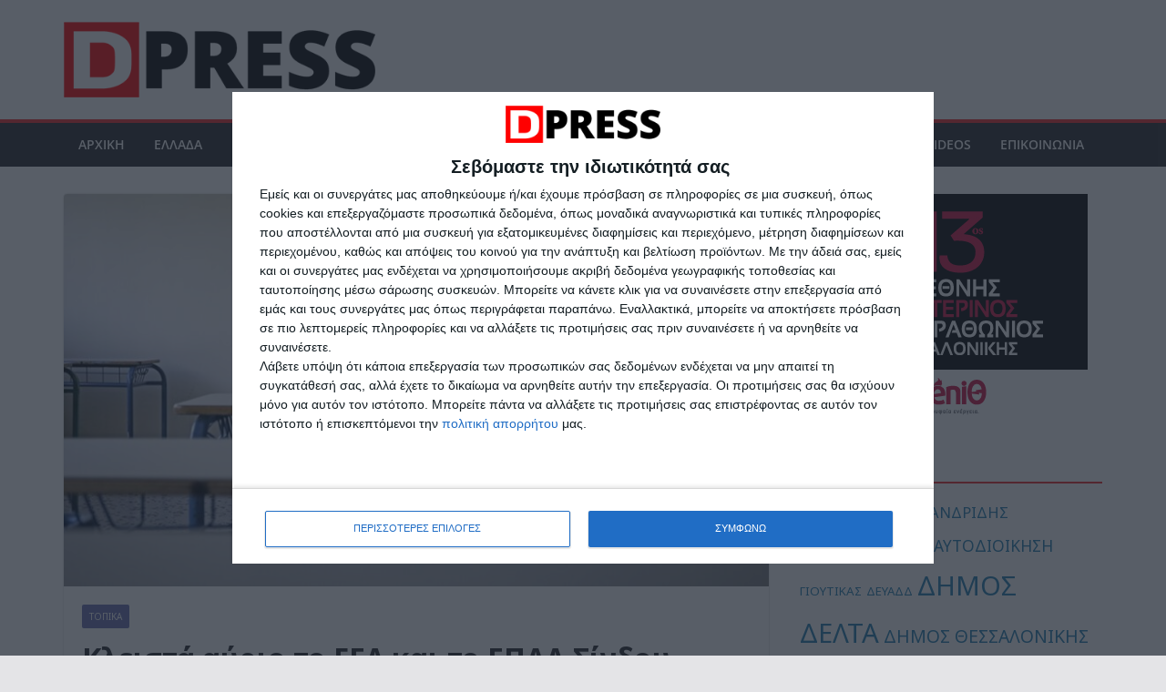

--- FILE ---
content_type: text/html; charset=UTF-8
request_url: https://dpress.gr/kleista-avrio-to-gel-kai-to-epal-sindou/
body_size: 23062
content:
		<!doctype html>
		<html lang="el">
		
<head>

			<meta charset="UTF-8"/>
		<meta name="viewport" content="width=device-width, initial-scale=1">
		<link rel="profile" href="https://gmpg.org/xfn/11" />
		
	<title>Κλειστά αύριο το ΓΕΛ και το ΕΠΑΛ Σίνδου &#8211; DELTA PRESS</title>
<meta name='robots' content='max-image-preview:large' />
	<style>img:is([sizes="auto" i], [sizes^="auto," i]) { contain-intrinsic-size: 3000px 1500px }</style>
	<!-- Jetpack Site Verification Tags -->
<meta name="google-site-verification" content="ewLF8tN8P8TN27awSAXPe-2mHoB7MlpvXlX86jpBNWI" />
<link rel='dns-prefetch' href='//www.googletagmanager.com' />
<link rel='dns-prefetch' href='//stats.wp.com' />
<link rel='dns-prefetch' href='//fonts.googleapis.com' />
<link rel="alternate" type="application/rss+xml" title="Ροή RSS &raquo; DELTA PRESS" href="https://dpress.gr/feed/" />
<link rel="alternate" type="application/rss+xml" title="Ροή Σχολίων &raquo; DELTA PRESS" href="https://dpress.gr/comments/feed/" />
<script type="text/javascript">
/* <![CDATA[ */
window._wpemojiSettings = {"baseUrl":"https:\/\/s.w.org\/images\/core\/emoji\/15.0.3\/72x72\/","ext":".png","svgUrl":"https:\/\/s.w.org\/images\/core\/emoji\/15.0.3\/svg\/","svgExt":".svg","source":{"concatemoji":"https:\/\/dpress.gr\/wp-includes\/js\/wp-emoji-release.min.js?ver=6.7.2"}};
/*! This file is auto-generated */
!function(i,n){var o,s,e;function c(e){try{var t={supportTests:e,timestamp:(new Date).valueOf()};sessionStorage.setItem(o,JSON.stringify(t))}catch(e){}}function p(e,t,n){e.clearRect(0,0,e.canvas.width,e.canvas.height),e.fillText(t,0,0);var t=new Uint32Array(e.getImageData(0,0,e.canvas.width,e.canvas.height).data),r=(e.clearRect(0,0,e.canvas.width,e.canvas.height),e.fillText(n,0,0),new Uint32Array(e.getImageData(0,0,e.canvas.width,e.canvas.height).data));return t.every(function(e,t){return e===r[t]})}function u(e,t,n){switch(t){case"flag":return n(e,"\ud83c\udff3\ufe0f\u200d\u26a7\ufe0f","\ud83c\udff3\ufe0f\u200b\u26a7\ufe0f")?!1:!n(e,"\ud83c\uddfa\ud83c\uddf3","\ud83c\uddfa\u200b\ud83c\uddf3")&&!n(e,"\ud83c\udff4\udb40\udc67\udb40\udc62\udb40\udc65\udb40\udc6e\udb40\udc67\udb40\udc7f","\ud83c\udff4\u200b\udb40\udc67\u200b\udb40\udc62\u200b\udb40\udc65\u200b\udb40\udc6e\u200b\udb40\udc67\u200b\udb40\udc7f");case"emoji":return!n(e,"\ud83d\udc26\u200d\u2b1b","\ud83d\udc26\u200b\u2b1b")}return!1}function f(e,t,n){var r="undefined"!=typeof WorkerGlobalScope&&self instanceof WorkerGlobalScope?new OffscreenCanvas(300,150):i.createElement("canvas"),a=r.getContext("2d",{willReadFrequently:!0}),o=(a.textBaseline="top",a.font="600 32px Arial",{});return e.forEach(function(e){o[e]=t(a,e,n)}),o}function t(e){var t=i.createElement("script");t.src=e,t.defer=!0,i.head.appendChild(t)}"undefined"!=typeof Promise&&(o="wpEmojiSettingsSupports",s=["flag","emoji"],n.supports={everything:!0,everythingExceptFlag:!0},e=new Promise(function(e){i.addEventListener("DOMContentLoaded",e,{once:!0})}),new Promise(function(t){var n=function(){try{var e=JSON.parse(sessionStorage.getItem(o));if("object"==typeof e&&"number"==typeof e.timestamp&&(new Date).valueOf()<e.timestamp+604800&&"object"==typeof e.supportTests)return e.supportTests}catch(e){}return null}();if(!n){if("undefined"!=typeof Worker&&"undefined"!=typeof OffscreenCanvas&&"undefined"!=typeof URL&&URL.createObjectURL&&"undefined"!=typeof Blob)try{var e="postMessage("+f.toString()+"("+[JSON.stringify(s),u.toString(),p.toString()].join(",")+"));",r=new Blob([e],{type:"text/javascript"}),a=new Worker(URL.createObjectURL(r),{name:"wpTestEmojiSupports"});return void(a.onmessage=function(e){c(n=e.data),a.terminate(),t(n)})}catch(e){}c(n=f(s,u,p))}t(n)}).then(function(e){for(var t in e)n.supports[t]=e[t],n.supports.everything=n.supports.everything&&n.supports[t],"flag"!==t&&(n.supports.everythingExceptFlag=n.supports.everythingExceptFlag&&n.supports[t]);n.supports.everythingExceptFlag=n.supports.everythingExceptFlag&&!n.supports.flag,n.DOMReady=!1,n.readyCallback=function(){n.DOMReady=!0}}).then(function(){return e}).then(function(){var e;n.supports.everything||(n.readyCallback(),(e=n.source||{}).concatemoji?t(e.concatemoji):e.wpemoji&&e.twemoji&&(t(e.twemoji),t(e.wpemoji)))}))}((window,document),window._wpemojiSettings);
/* ]]> */
</script>
<!-- dpress.gr is managing ads with Advanced Ads 2.0.16 – https://wpadvancedads.com/ --><script id="dpres-ready">
			window.advanced_ads_ready=function(e,a){a=a||"complete";var d=function(e){return"interactive"===a?"loading"!==e:"complete"===e};d(document.readyState)?e():document.addEventListener("readystatechange",(function(a){d(a.target.readyState)&&e()}),{once:"interactive"===a})},window.advanced_ads_ready_queue=window.advanced_ads_ready_queue||[];		</script>
		<style id='wp-emoji-styles-inline-css' type='text/css'>

	img.wp-smiley, img.emoji {
		display: inline !important;
		border: none !important;
		box-shadow: none !important;
		height: 1em !important;
		width: 1em !important;
		margin: 0 0.07em !important;
		vertical-align: -0.1em !important;
		background: none !important;
		padding: 0 !important;
	}
</style>
<link rel='stylesheet' id='wp-block-library-css' href='https://dpress.gr/wp-includes/css/dist/block-library/style.min.css?ver=6.7.2' type='text/css' media='all' />
<style id='wp-block-library-theme-inline-css' type='text/css'>
.wp-block-audio :where(figcaption){color:#555;font-size:13px;text-align:center}.is-dark-theme .wp-block-audio :where(figcaption){color:#ffffffa6}.wp-block-audio{margin:0 0 1em}.wp-block-code{border:1px solid #ccc;border-radius:4px;font-family:Menlo,Consolas,monaco,monospace;padding:.8em 1em}.wp-block-embed :where(figcaption){color:#555;font-size:13px;text-align:center}.is-dark-theme .wp-block-embed :where(figcaption){color:#ffffffa6}.wp-block-embed{margin:0 0 1em}.blocks-gallery-caption{color:#555;font-size:13px;text-align:center}.is-dark-theme .blocks-gallery-caption{color:#ffffffa6}:root :where(.wp-block-image figcaption){color:#555;font-size:13px;text-align:center}.is-dark-theme :root :where(.wp-block-image figcaption){color:#ffffffa6}.wp-block-image{margin:0 0 1em}.wp-block-pullquote{border-bottom:4px solid;border-top:4px solid;color:currentColor;margin-bottom:1.75em}.wp-block-pullquote cite,.wp-block-pullquote footer,.wp-block-pullquote__citation{color:currentColor;font-size:.8125em;font-style:normal;text-transform:uppercase}.wp-block-quote{border-left:.25em solid;margin:0 0 1.75em;padding-left:1em}.wp-block-quote cite,.wp-block-quote footer{color:currentColor;font-size:.8125em;font-style:normal;position:relative}.wp-block-quote:where(.has-text-align-right){border-left:none;border-right:.25em solid;padding-left:0;padding-right:1em}.wp-block-quote:where(.has-text-align-center){border:none;padding-left:0}.wp-block-quote.is-large,.wp-block-quote.is-style-large,.wp-block-quote:where(.is-style-plain){border:none}.wp-block-search .wp-block-search__label{font-weight:700}.wp-block-search__button{border:1px solid #ccc;padding:.375em .625em}:where(.wp-block-group.has-background){padding:1.25em 2.375em}.wp-block-separator.has-css-opacity{opacity:.4}.wp-block-separator{border:none;border-bottom:2px solid;margin-left:auto;margin-right:auto}.wp-block-separator.has-alpha-channel-opacity{opacity:1}.wp-block-separator:not(.is-style-wide):not(.is-style-dots){width:100px}.wp-block-separator.has-background:not(.is-style-dots){border-bottom:none;height:1px}.wp-block-separator.has-background:not(.is-style-wide):not(.is-style-dots){height:2px}.wp-block-table{margin:0 0 1em}.wp-block-table td,.wp-block-table th{word-break:normal}.wp-block-table :where(figcaption){color:#555;font-size:13px;text-align:center}.is-dark-theme .wp-block-table :where(figcaption){color:#ffffffa6}.wp-block-video :where(figcaption){color:#555;font-size:13px;text-align:center}.is-dark-theme .wp-block-video :where(figcaption){color:#ffffffa6}.wp-block-video{margin:0 0 1em}:root :where(.wp-block-template-part.has-background){margin-bottom:0;margin-top:0;padding:1.25em 2.375em}
</style>
<link rel='stylesheet' id='mediaelement-css' href='https://dpress.gr/wp-includes/js/mediaelement/mediaelementplayer-legacy.min.css?ver=4.2.17' type='text/css' media='all' />
<link rel='stylesheet' id='wp-mediaelement-css' href='https://dpress.gr/wp-includes/js/mediaelement/wp-mediaelement.min.css?ver=6.7.2' type='text/css' media='all' />
<style id='jetpack-sharing-buttons-style-inline-css' type='text/css'>
.jetpack-sharing-buttons__services-list{display:flex;flex-direction:row;flex-wrap:wrap;gap:0;list-style-type:none;margin:5px;padding:0}.jetpack-sharing-buttons__services-list.has-small-icon-size{font-size:12px}.jetpack-sharing-buttons__services-list.has-normal-icon-size{font-size:16px}.jetpack-sharing-buttons__services-list.has-large-icon-size{font-size:24px}.jetpack-sharing-buttons__services-list.has-huge-icon-size{font-size:36px}@media print{.jetpack-sharing-buttons__services-list{display:none!important}}.editor-styles-wrapper .wp-block-jetpack-sharing-buttons{gap:0;padding-inline-start:0}ul.jetpack-sharing-buttons__services-list.has-background{padding:1.25em 2.375em}
</style>
<style id='global-styles-inline-css' type='text/css'>
:root{--wp--preset--aspect-ratio--square: 1;--wp--preset--aspect-ratio--4-3: 4/3;--wp--preset--aspect-ratio--3-4: 3/4;--wp--preset--aspect-ratio--3-2: 3/2;--wp--preset--aspect-ratio--2-3: 2/3;--wp--preset--aspect-ratio--16-9: 16/9;--wp--preset--aspect-ratio--9-16: 9/16;--wp--preset--color--black: #000000;--wp--preset--color--cyan-bluish-gray: #abb8c3;--wp--preset--color--white: #ffffff;--wp--preset--color--pale-pink: #f78da7;--wp--preset--color--vivid-red: #cf2e2e;--wp--preset--color--luminous-vivid-orange: #ff6900;--wp--preset--color--luminous-vivid-amber: #fcb900;--wp--preset--color--light-green-cyan: #7bdcb5;--wp--preset--color--vivid-green-cyan: #00d084;--wp--preset--color--pale-cyan-blue: #8ed1fc;--wp--preset--color--vivid-cyan-blue: #0693e3;--wp--preset--color--vivid-purple: #9b51e0;--wp--preset--gradient--vivid-cyan-blue-to-vivid-purple: linear-gradient(135deg,rgba(6,147,227,1) 0%,rgb(155,81,224) 100%);--wp--preset--gradient--light-green-cyan-to-vivid-green-cyan: linear-gradient(135deg,rgb(122,220,180) 0%,rgb(0,208,130) 100%);--wp--preset--gradient--luminous-vivid-amber-to-luminous-vivid-orange: linear-gradient(135deg,rgba(252,185,0,1) 0%,rgba(255,105,0,1) 100%);--wp--preset--gradient--luminous-vivid-orange-to-vivid-red: linear-gradient(135deg,rgba(255,105,0,1) 0%,rgb(207,46,46) 100%);--wp--preset--gradient--very-light-gray-to-cyan-bluish-gray: linear-gradient(135deg,rgb(238,238,238) 0%,rgb(169,184,195) 100%);--wp--preset--gradient--cool-to-warm-spectrum: linear-gradient(135deg,rgb(74,234,220) 0%,rgb(151,120,209) 20%,rgb(207,42,186) 40%,rgb(238,44,130) 60%,rgb(251,105,98) 80%,rgb(254,248,76) 100%);--wp--preset--gradient--blush-light-purple: linear-gradient(135deg,rgb(255,206,236) 0%,rgb(152,150,240) 100%);--wp--preset--gradient--blush-bordeaux: linear-gradient(135deg,rgb(254,205,165) 0%,rgb(254,45,45) 50%,rgb(107,0,62) 100%);--wp--preset--gradient--luminous-dusk: linear-gradient(135deg,rgb(255,203,112) 0%,rgb(199,81,192) 50%,rgb(65,88,208) 100%);--wp--preset--gradient--pale-ocean: linear-gradient(135deg,rgb(255,245,203) 0%,rgb(182,227,212) 50%,rgb(51,167,181) 100%);--wp--preset--gradient--electric-grass: linear-gradient(135deg,rgb(202,248,128) 0%,rgb(113,206,126) 100%);--wp--preset--gradient--midnight: linear-gradient(135deg,rgb(2,3,129) 0%,rgb(40,116,252) 100%);--wp--preset--font-size--small: 13px;--wp--preset--font-size--medium: 20px;--wp--preset--font-size--large: 36px;--wp--preset--font-size--x-large: 42px;--wp--preset--spacing--20: 0.44rem;--wp--preset--spacing--30: 0.67rem;--wp--preset--spacing--40: 1rem;--wp--preset--spacing--50: 1.5rem;--wp--preset--spacing--60: 2.25rem;--wp--preset--spacing--70: 3.38rem;--wp--preset--spacing--80: 5.06rem;--wp--preset--shadow--natural: 6px 6px 9px rgba(0, 0, 0, 0.2);--wp--preset--shadow--deep: 12px 12px 50px rgba(0, 0, 0, 0.4);--wp--preset--shadow--sharp: 6px 6px 0px rgba(0, 0, 0, 0.2);--wp--preset--shadow--outlined: 6px 6px 0px -3px rgba(255, 255, 255, 1), 6px 6px rgba(0, 0, 0, 1);--wp--preset--shadow--crisp: 6px 6px 0px rgba(0, 0, 0, 1);}:where(body) { margin: 0; }.wp-site-blocks > .alignleft { float: left; margin-right: 2em; }.wp-site-blocks > .alignright { float: right; margin-left: 2em; }.wp-site-blocks > .aligncenter { justify-content: center; margin-left: auto; margin-right: auto; }:where(.wp-site-blocks) > * { margin-block-start: 24px; margin-block-end: 0; }:where(.wp-site-blocks) > :first-child { margin-block-start: 0; }:where(.wp-site-blocks) > :last-child { margin-block-end: 0; }:root { --wp--style--block-gap: 24px; }:root :where(.is-layout-flow) > :first-child{margin-block-start: 0;}:root :where(.is-layout-flow) > :last-child{margin-block-end: 0;}:root :where(.is-layout-flow) > *{margin-block-start: 24px;margin-block-end: 0;}:root :where(.is-layout-constrained) > :first-child{margin-block-start: 0;}:root :where(.is-layout-constrained) > :last-child{margin-block-end: 0;}:root :where(.is-layout-constrained) > *{margin-block-start: 24px;margin-block-end: 0;}:root :where(.is-layout-flex){gap: 24px;}:root :where(.is-layout-grid){gap: 24px;}.is-layout-flow > .alignleft{float: left;margin-inline-start: 0;margin-inline-end: 2em;}.is-layout-flow > .alignright{float: right;margin-inline-start: 2em;margin-inline-end: 0;}.is-layout-flow > .aligncenter{margin-left: auto !important;margin-right: auto !important;}.is-layout-constrained > .alignleft{float: left;margin-inline-start: 0;margin-inline-end: 2em;}.is-layout-constrained > .alignright{float: right;margin-inline-start: 2em;margin-inline-end: 0;}.is-layout-constrained > .aligncenter{margin-left: auto !important;margin-right: auto !important;}.is-layout-constrained > :where(:not(.alignleft):not(.alignright):not(.alignfull)){margin-left: auto !important;margin-right: auto !important;}body .is-layout-flex{display: flex;}.is-layout-flex{flex-wrap: wrap;align-items: center;}.is-layout-flex > :is(*, div){margin: 0;}body .is-layout-grid{display: grid;}.is-layout-grid > :is(*, div){margin: 0;}body{padding-top: 0px;padding-right: 0px;padding-bottom: 0px;padding-left: 0px;}a:where(:not(.wp-element-button)){text-decoration: underline;}:root :where(.wp-element-button, .wp-block-button__link){background-color: #32373c;border-width: 0;color: #fff;font-family: inherit;font-size: inherit;line-height: inherit;padding: calc(0.667em + 2px) calc(1.333em + 2px);text-decoration: none;}.has-black-color{color: var(--wp--preset--color--black) !important;}.has-cyan-bluish-gray-color{color: var(--wp--preset--color--cyan-bluish-gray) !important;}.has-white-color{color: var(--wp--preset--color--white) !important;}.has-pale-pink-color{color: var(--wp--preset--color--pale-pink) !important;}.has-vivid-red-color{color: var(--wp--preset--color--vivid-red) !important;}.has-luminous-vivid-orange-color{color: var(--wp--preset--color--luminous-vivid-orange) !important;}.has-luminous-vivid-amber-color{color: var(--wp--preset--color--luminous-vivid-amber) !important;}.has-light-green-cyan-color{color: var(--wp--preset--color--light-green-cyan) !important;}.has-vivid-green-cyan-color{color: var(--wp--preset--color--vivid-green-cyan) !important;}.has-pale-cyan-blue-color{color: var(--wp--preset--color--pale-cyan-blue) !important;}.has-vivid-cyan-blue-color{color: var(--wp--preset--color--vivid-cyan-blue) !important;}.has-vivid-purple-color{color: var(--wp--preset--color--vivid-purple) !important;}.has-black-background-color{background-color: var(--wp--preset--color--black) !important;}.has-cyan-bluish-gray-background-color{background-color: var(--wp--preset--color--cyan-bluish-gray) !important;}.has-white-background-color{background-color: var(--wp--preset--color--white) !important;}.has-pale-pink-background-color{background-color: var(--wp--preset--color--pale-pink) !important;}.has-vivid-red-background-color{background-color: var(--wp--preset--color--vivid-red) !important;}.has-luminous-vivid-orange-background-color{background-color: var(--wp--preset--color--luminous-vivid-orange) !important;}.has-luminous-vivid-amber-background-color{background-color: var(--wp--preset--color--luminous-vivid-amber) !important;}.has-light-green-cyan-background-color{background-color: var(--wp--preset--color--light-green-cyan) !important;}.has-vivid-green-cyan-background-color{background-color: var(--wp--preset--color--vivid-green-cyan) !important;}.has-pale-cyan-blue-background-color{background-color: var(--wp--preset--color--pale-cyan-blue) !important;}.has-vivid-cyan-blue-background-color{background-color: var(--wp--preset--color--vivid-cyan-blue) !important;}.has-vivid-purple-background-color{background-color: var(--wp--preset--color--vivid-purple) !important;}.has-black-border-color{border-color: var(--wp--preset--color--black) !important;}.has-cyan-bluish-gray-border-color{border-color: var(--wp--preset--color--cyan-bluish-gray) !important;}.has-white-border-color{border-color: var(--wp--preset--color--white) !important;}.has-pale-pink-border-color{border-color: var(--wp--preset--color--pale-pink) !important;}.has-vivid-red-border-color{border-color: var(--wp--preset--color--vivid-red) !important;}.has-luminous-vivid-orange-border-color{border-color: var(--wp--preset--color--luminous-vivid-orange) !important;}.has-luminous-vivid-amber-border-color{border-color: var(--wp--preset--color--luminous-vivid-amber) !important;}.has-light-green-cyan-border-color{border-color: var(--wp--preset--color--light-green-cyan) !important;}.has-vivid-green-cyan-border-color{border-color: var(--wp--preset--color--vivid-green-cyan) !important;}.has-pale-cyan-blue-border-color{border-color: var(--wp--preset--color--pale-cyan-blue) !important;}.has-vivid-cyan-blue-border-color{border-color: var(--wp--preset--color--vivid-cyan-blue) !important;}.has-vivid-purple-border-color{border-color: var(--wp--preset--color--vivid-purple) !important;}.has-vivid-cyan-blue-to-vivid-purple-gradient-background{background: var(--wp--preset--gradient--vivid-cyan-blue-to-vivid-purple) !important;}.has-light-green-cyan-to-vivid-green-cyan-gradient-background{background: var(--wp--preset--gradient--light-green-cyan-to-vivid-green-cyan) !important;}.has-luminous-vivid-amber-to-luminous-vivid-orange-gradient-background{background: var(--wp--preset--gradient--luminous-vivid-amber-to-luminous-vivid-orange) !important;}.has-luminous-vivid-orange-to-vivid-red-gradient-background{background: var(--wp--preset--gradient--luminous-vivid-orange-to-vivid-red) !important;}.has-very-light-gray-to-cyan-bluish-gray-gradient-background{background: var(--wp--preset--gradient--very-light-gray-to-cyan-bluish-gray) !important;}.has-cool-to-warm-spectrum-gradient-background{background: var(--wp--preset--gradient--cool-to-warm-spectrum) !important;}.has-blush-light-purple-gradient-background{background: var(--wp--preset--gradient--blush-light-purple) !important;}.has-blush-bordeaux-gradient-background{background: var(--wp--preset--gradient--blush-bordeaux) !important;}.has-luminous-dusk-gradient-background{background: var(--wp--preset--gradient--luminous-dusk) !important;}.has-pale-ocean-gradient-background{background: var(--wp--preset--gradient--pale-ocean) !important;}.has-electric-grass-gradient-background{background: var(--wp--preset--gradient--electric-grass) !important;}.has-midnight-gradient-background{background: var(--wp--preset--gradient--midnight) !important;}.has-small-font-size{font-size: var(--wp--preset--font-size--small) !important;}.has-medium-font-size{font-size: var(--wp--preset--font-size--medium) !important;}.has-large-font-size{font-size: var(--wp--preset--font-size--large) !important;}.has-x-large-font-size{font-size: var(--wp--preset--font-size--x-large) !important;}
:root :where(.wp-block-pullquote){font-size: 1.5em;line-height: 1.6;}
</style>
<link rel='stylesheet' id='colormag_style-css' href='https://dpress.gr/wp-content/themes/colormag/style.css?ver=6.7.2' type='text/css' media='all' />
<style id='colormag_style-inline-css' type='text/css'>
.colormag-button,
			blockquote, button,
			input[type=reset],
			input[type=button],
			input[type=submit],
			.cm-home-icon.front_page_on,
			.cm-post-categories a,
			.cm-primary-nav ul li ul li:hover,
			.cm-primary-nav ul li.current-menu-item,
			.cm-primary-nav ul li.current_page_ancestor,
			.cm-primary-nav ul li.current-menu-ancestor,
			.cm-primary-nav ul li.current_page_item,
			.cm-primary-nav ul li:hover,
			.cm-primary-nav ul li.focus,
			.cm-mobile-nav li a:hover,
			.colormag-header-clean #cm-primary-nav .cm-menu-toggle:hover,
			.cm-header .cm-mobile-nav li:hover,
			.cm-header .cm-mobile-nav li.current-page-ancestor,
			.cm-header .cm-mobile-nav li.current-menu-ancestor,
			.cm-header .cm-mobile-nav li.current-page-item,
			.cm-header .cm-mobile-nav li.current-menu-item,
			.cm-primary-nav ul li.focus > a,
			.cm-layout-2 .cm-primary-nav ul ul.sub-menu li.focus > a,
			.cm-mobile-nav .current-menu-item>a, .cm-mobile-nav .current_page_item>a,
			.colormag-header-clean .cm-mobile-nav li:hover > a,
			.colormag-header-clean .cm-mobile-nav li.current-page-ancestor > a,
			.colormag-header-clean .cm-mobile-nav li.current-menu-ancestor > a,
			.colormag-header-clean .cm-mobile-nav li.current-page-item > a,
			.colormag-header-clean .cm-mobile-nav li.current-menu-item > a,
			.fa.search-top:hover,
			.widget_call_to_action .btn--primary,
			.colormag-footer--classic .cm-footer-cols .cm-row .cm-widget-title span::before,
			.colormag-footer--classic-bordered .cm-footer-cols .cm-row .cm-widget-title span::before,
			.cm-featured-posts .cm-widget-title span,
			.cm-featured-category-slider-widget .cm-slide-content .cm-entry-header-meta .cm-post-categories a,
			.cm-highlighted-posts .cm-post-content .cm-entry-header-meta .cm-post-categories a,
			.cm-category-slide-next, .cm-category-slide-prev, .slide-next,
			.slide-prev, .cm-tabbed-widget ul li, .cm-posts .wp-pagenavi .current,
			.cm-posts .wp-pagenavi a:hover, .cm-secondary .cm-widget-title span,
			.cm-posts .post .cm-post-content .cm-entry-header-meta .cm-post-categories a,
			.cm-page-header .cm-page-title span, .entry-meta .post-format i,
			.format-link .cm-entry-summary a, .cm-entry-button, .infinite-scroll .tg-infinite-scroll,
			.no-more-post-text, .pagination span,
			.comments-area .comment-author-link span,
			.cm-footer-cols .cm-row .cm-widget-title span,
			.advertisement_above_footer .cm-widget-title span,
			.error, .cm-primary .cm-widget-title span,
			.related-posts-wrapper.style-three .cm-post-content .cm-entry-title a:hover:before,
			.cm-slider-area .cm-widget-title span,
			.cm-beside-slider-widget .cm-widget-title span,
			.top-full-width-sidebar .cm-widget-title span,
			.wp-block-quote, .wp-block-quote.is-style-large,
			.wp-block-quote.has-text-align-right,
			.cm-error-404 .cm-btn, .widget .wp-block-heading, .wp-block-search button,
			.widget a::before, .cm-post-date a::before,
			.byline a::before,
			.colormag-footer--classic-bordered .cm-widget-title::before,
			.wp-block-button__link,
			#cm-tertiary .cm-widget-title span,
			.link-pagination .post-page-numbers.current,
			.wp-block-query-pagination-numbers .page-numbers.current,
			.wp-element-button,
			.wp-block-button .wp-block-button__link,
			.wp-element-button,
			.cm-layout-2 .cm-primary-nav ul ul.sub-menu li:hover,
			.cm-layout-2 .cm-primary-nav ul ul.sub-menu li.current-menu-ancestor,
			.cm-layout-2 .cm-primary-nav ul ul.sub-menu li.current-menu-item,
			.cm-layout-2 .cm-primary-nav ul ul.sub-menu li.focus,
			.search-wrap button,
			.page-numbers .current,
			.cm-footer-builder .cm-widget-title span,
			.wp-block-search .wp-element-button:hover{background-color:#ed2427;}a,
			.cm-layout-2 #cm-primary-nav .fa.search-top:hover,
			.cm-layout-2 #cm-primary-nav.cm-mobile-nav .cm-random-post a:hover .fa-random,
			.cm-layout-2 #cm-primary-nav.cm-primary-nav .cm-random-post a:hover .fa-random,
			.cm-layout-2 .breaking-news .newsticker a:hover,
			.cm-layout-2 .cm-primary-nav ul li.current-menu-item > a,
			.cm-layout-2 .cm-primary-nav ul li.current_page_item > a,
			.cm-layout-2 .cm-primary-nav ul li:hover > a,
			.cm-layout-2 .cm-primary-nav ul li.focus > a
			.dark-skin .cm-layout-2-style-1 #cm-primary-nav.cm-primary-nav .cm-home-icon:hover .fa,
			.byline a:hover, .comments a:hover, .cm-edit-link a:hover, .cm-post-date a:hover,
			.social-links:not(.cm-header-actions .social-links) i.fa:hover, .cm-tag-links a:hover,
			.colormag-header-clean .social-links li:hover i.fa, .cm-layout-2-style-1 .social-links li:hover i.fa,
			.colormag-header-clean .breaking-news .newsticker a:hover, .widget_featured_posts .article-content .cm-entry-title a:hover,
			.widget_featured_slider .slide-content .cm-below-entry-meta .byline a:hover,
			.widget_featured_slider .slide-content .cm-below-entry-meta .comments a:hover,
			.widget_featured_slider .slide-content .cm-below-entry-meta .cm-post-date a:hover,
			.widget_featured_slider .slide-content .cm-entry-title a:hover,
			.widget_block_picture_news.widget_featured_posts .article-content .cm-entry-title a:hover,
			.widget_highlighted_posts .article-content .cm-below-entry-meta .byline a:hover,
			.widget_highlighted_posts .article-content .cm-below-entry-meta .comments a:hover,
			.widget_highlighted_posts .article-content .cm-below-entry-meta .cm-post-date a:hover,
			.widget_highlighted_posts .article-content .cm-entry-title a:hover, i.fa-arrow-up, i.fa-arrow-down,
			.cm-site-title a, #content .post .article-content .cm-entry-title a:hover, .entry-meta .byline i,
			.entry-meta .cat-links i, .entry-meta a, .post .cm-entry-title a:hover, .search .cm-entry-title a:hover,
			.entry-meta .comments-link a:hover, .entry-meta .cm-edit-link a:hover, .entry-meta .cm-post-date a:hover,
			.entry-meta .cm-tag-links a:hover, .single #content .tags a:hover, .count, .next a:hover, .previous a:hover,
			.related-posts-main-title .fa, .single-related-posts .article-content .cm-entry-title a:hover,
			.pagination a span:hover,
			#content .comments-area a.comment-cm-edit-link:hover, #content .comments-area a.comment-permalink:hover,
			#content .comments-area article header cite a:hover, .comments-area .comment-author-link a:hover,
			.comment .comment-reply-link:hover,
			.nav-next a, .nav-previous a,
			#cm-footer .cm-footer-menu ul li a:hover,
			.cm-footer-cols .cm-row a:hover, a#scroll-up i, .related-posts-wrapper-flyout .cm-entry-title a:hover,
			.human-diff-time .human-diff-time-display:hover,
			.cm-layout-2-style-1 #cm-primary-nav .fa:hover,
			.cm-footer-bar a,
			.cm-post-date a:hover,
			.cm-author a:hover,
			.cm-comments-link a:hover,
			.cm-tag-links a:hover,
			.cm-edit-link a:hover,
			.cm-footer-bar .copyright a,
			.cm-featured-posts .cm-entry-title a:hover,
			.cm-posts .post .cm-post-content .cm-entry-title a:hover,
			.cm-posts .post .single-title-above .cm-entry-title a:hover,
			.cm-layout-2 .cm-primary-nav ul li:hover > a,
			.cm-layout-2 #cm-primary-nav .fa:hover,
			.cm-entry-title a:hover,
			button:hover, input[type="button"]:hover,
			input[type="reset"]:hover,
			input[type="submit"]:hover,
			.wp-block-button .wp-block-button__link:hover,
			.cm-button:hover,
			.wp-element-button:hover,
			li.product .added_to_cart:hover,
			.comments-area .comment-permalink:hover,
			.cm-footer-bar-area .cm-footer-bar__2 a{color:#ed2427;}#cm-primary-nav,
			.cm-contained .cm-header-2 .cm-row, .cm-header-builder.cm-full-width .cm-main-header .cm-header-bottom-row{border-top-color:#ed2427;}.cm-layout-2 #cm-primary-nav,
			.cm-layout-2 .cm-primary-nav ul ul.sub-menu li:hover,
			.cm-layout-2 .cm-primary-nav ul > li:hover > a,
			.cm-layout-2 .cm-primary-nav ul > li.current-menu-item > a,
			.cm-layout-2 .cm-primary-nav ul > li.current-menu-ancestor > a,
			.cm-layout-2 .cm-primary-nav ul ul.sub-menu li.current-menu-ancestor,
			.cm-layout-2 .cm-primary-nav ul ul.sub-menu li.current-menu-item,
			.cm-layout-2 .cm-primary-nav ul ul.sub-menu li.focus,
			cm-layout-2 .cm-primary-nav ul ul.sub-menu li.current-menu-ancestor,
			cm-layout-2 .cm-primary-nav ul ul.sub-menu li.current-menu-item,
			cm-layout-2 #cm-primary-nav .cm-menu-toggle:hover,
			cm-layout-2 #cm-primary-nav.cm-mobile-nav .cm-menu-toggle,
			cm-layout-2 .cm-primary-nav ul > li:hover > a,
			cm-layout-2 .cm-primary-nav ul > li.current-menu-item > a,
			cm-layout-2 .cm-primary-nav ul > li.current-menu-ancestor > a,
			.cm-layout-2 .cm-primary-nav ul li.focus > a, .pagination a span:hover,
			.cm-error-404 .cm-btn,
			.single-post .cm-post-categories a::after,
			.widget .block-title,
			.cm-layout-2 .cm-primary-nav ul li.focus > a,
			button,
			input[type="button"],
			input[type="reset"],
			input[type="submit"],
			.wp-block-button .wp-block-button__link,
			.cm-button,
			.wp-element-button,
			li.product .added_to_cart{border-color:#ed2427;}.cm-secondary .cm-widget-title,
			#cm-tertiary .cm-widget-title,
			.widget_featured_posts .widget-title,
			#secondary .widget-title,
			#cm-tertiary .widget-title,
			.cm-page-header .cm-page-title,
			.cm-footer-cols .cm-row .widget-title,
			.advertisement_above_footer .widget-title,
			#primary .widget-title,
			.widget_slider_area .widget-title,
			.widget_beside_slider .widget-title,
			.top-full-width-sidebar .widget-title,
			.cm-footer-cols .cm-row .cm-widget-title,
			.cm-footer-bar .copyright a,
			.cm-layout-2.cm-layout-2-style-2 #cm-primary-nav,
			.cm-layout-2 .cm-primary-nav ul > li:hover > a,
			.cm-footer-builder .cm-widget-title,
			.cm-layout-2 .cm-primary-nav ul > li.current-menu-item > a{border-bottom-color:#ed2427;}body,
			button,
			input,
			select,
			textarea,
			blockquote p,
			.entry-meta,
			.cm-entry-button,
			dl,
			.previous a,
			.next a,
			.nav-previous a,
			.nav-next a,
			#respond h3#reply-title #cancel-comment-reply-link,
			#respond form input[type="text"],
			#respond form textarea,
			.cm-secondary .widget,
			.cm-error-404 .widget,
			.cm-entry-summary p{font-family:Noto Sans;font-size:18px;line-height:1.8;}h1 ,h2, h3, h4, h5, h6{font-family:Noto Sans;line-height:1.2;}h1{font-family:Noto Sans;font-weight:700;font-size:32px;line-height:1.2;}h2{font-family:Noto Sans;font-weight:700;font-size:28px;line-height:1.2;}h3{font-family:Noto Sans;font-weight:700;font-size:20px;line-height:1.2;}h4{font-family:Noto Sans;font-weight:700;font-size:20px;line-height:1.2;}h5{font-family:Noto Sans;font-weight:700;font-size:18px;line-height:1.2;}h6{font-family:Noto Sans;font-weight:700;font-size:16px;line-height:1.2;}.cm-entry-title{font-family:Noto Sans;font-weight:700;font-size:24px;line-height:1.3;}@media screen and (min-width: 992px) {.cm-primary{width:70%;}}.cm-header .cm-menu-toggle svg,
			.cm-header .cm-menu-toggle svg{fill:#fff;}.cm-footer-bar-area .cm-footer-bar__2 a{color:#207daf;}.elementor .elementor-widget-wrap .tg-module-wrapper .module-title span,
			.elementor .elementor-widget-wrap .tg-module-wrapper .tg-post-category,
			.elementor .elementor-widget-wrap .tg-module-wrapper.tg-module-block.tg-module-block--style-5 .tg_module_block .read-more,
				.elementor .elementor-widget-wrap .tg-module-wrapper tg-module-block.tg-module-block--style-10 .tg_module_block.tg_module_block--list-small:before{background-color:#ed2427;}.elementor .elementor-widget-wrap .tg-module-wrapper .tg-module-meta .tg-module-comments a:hover,
			.elementor .elementor-widget-wrap .tg-module-wrapper .tg-module-meta .tg-post-auther-name a:hover,
			.elementor .elementor-widget-wrap .tg-module-wrapper .tg-module-meta .tg-post-date a:hover,
			.elementor .elementor-widget-wrap .tg-module-wrapper .tg-module-title:hover a,
			.elementor .elementor-widget-wrap .tg-module-wrapper.tg-module-block.tg-module-block--style-7 .tg_module_block--white .tg-module-comments a:hover,
			.elementor .elementor-widget-wrap .tg-module-wrapper.tg-module-block.tg-module-block--style-7 .tg_module_block--white .tg-post-auther-name a:hover,
			.elementor .elementor-widget-wrap .tg-module-wrapper.tg-module-block.tg-module-block--style-7 .tg_module_block--white .tg-post-date a:hover,
			.elementor .elementor-widget-wrap .tg-module-wrapper.tg-module-grid .tg_module_grid .tg-module-info .tg-module-meta a:hover,
			.elementor .elementor-widget-wrap .tg-module-wrapper.tg-module-block.tg-module-block--style-7 .tg_module_block--white .tg-module-title a:hover,
			.elementor .elementor-widget-wrap .tg-trending-news .trending-news-wrapper a:hover,
			.elementor .elementor-widget-wrap .tg-trending-news .swiper-controls .swiper-button-next:hover, .elementor .elementor-widget-wrap .tg-trending-news .swiper-controls .swiper-button-prev:hover,
			.elementor .elementor-widget-wrap .tg-module-wrapper.tg-module-block.tg-module-block--style-10 .tg_module_block--white .tg-module-title a:hover,
			.elementor .elementor-widget-wrap .tg-module-wrapper.tg-module-block.tg-module-block--style-10 .tg_module_block--white .tg-post-auther-name a:hover,
			.elementor .elementor-widget-wrap .tg-module-wrapper.tg-module-block.tg-module-block--style-10 .tg_module_block--white .tg-post-date a:hover,
			.elementor .elementor-widget-wrap .tg-module-wrapper.tg-module-block.tg-module-block--style-10 .tg_module_block--white .tg-module-comments a:hover{color:#ed2427;}.elementor .elementor-widget-wrap .tg-trending-news .swiper-controls .swiper-button-next:hover,
			.elementor .elementor-widget-wrap .tg-trending-news .swiper-controls .swiper-button-prev:hover{border-color:#ed2427;}.colormag-button,
			blockquote, button,
			input[type=reset],
			input[type=button],
			input[type=submit],
			.cm-home-icon.front_page_on,
			.cm-post-categories a,
			.cm-primary-nav ul li ul li:hover,
			.cm-primary-nav ul li.current-menu-item,
			.cm-primary-nav ul li.current_page_ancestor,
			.cm-primary-nav ul li.current-menu-ancestor,
			.cm-primary-nav ul li.current_page_item,
			.cm-primary-nav ul li:hover,
			.cm-primary-nav ul li.focus,
			.cm-mobile-nav li a:hover,
			.colormag-header-clean #cm-primary-nav .cm-menu-toggle:hover,
			.cm-header .cm-mobile-nav li:hover,
			.cm-header .cm-mobile-nav li.current-page-ancestor,
			.cm-header .cm-mobile-nav li.current-menu-ancestor,
			.cm-header .cm-mobile-nav li.current-page-item,
			.cm-header .cm-mobile-nav li.current-menu-item,
			.cm-primary-nav ul li.focus > a,
			.cm-layout-2 .cm-primary-nav ul ul.sub-menu li.focus > a,
			.cm-mobile-nav .current-menu-item>a, .cm-mobile-nav .current_page_item>a,
			.colormag-header-clean .cm-mobile-nav li:hover > a,
			.colormag-header-clean .cm-mobile-nav li.current-page-ancestor > a,
			.colormag-header-clean .cm-mobile-nav li.current-menu-ancestor > a,
			.colormag-header-clean .cm-mobile-nav li.current-page-item > a,
			.colormag-header-clean .cm-mobile-nav li.current-menu-item > a,
			.fa.search-top:hover,
			.widget_call_to_action .btn--primary,
			.colormag-footer--classic .cm-footer-cols .cm-row .cm-widget-title span::before,
			.colormag-footer--classic-bordered .cm-footer-cols .cm-row .cm-widget-title span::before,
			.cm-featured-posts .cm-widget-title span,
			.cm-featured-category-slider-widget .cm-slide-content .cm-entry-header-meta .cm-post-categories a,
			.cm-highlighted-posts .cm-post-content .cm-entry-header-meta .cm-post-categories a,
			.cm-category-slide-next, .cm-category-slide-prev, .slide-next,
			.slide-prev, .cm-tabbed-widget ul li, .cm-posts .wp-pagenavi .current,
			.cm-posts .wp-pagenavi a:hover, .cm-secondary .cm-widget-title span,
			.cm-posts .post .cm-post-content .cm-entry-header-meta .cm-post-categories a,
			.cm-page-header .cm-page-title span, .entry-meta .post-format i,
			.format-link .cm-entry-summary a, .cm-entry-button, .infinite-scroll .tg-infinite-scroll,
			.no-more-post-text, .pagination span,
			.comments-area .comment-author-link span,
			.cm-footer-cols .cm-row .cm-widget-title span,
			.advertisement_above_footer .cm-widget-title span,
			.error, .cm-primary .cm-widget-title span,
			.related-posts-wrapper.style-three .cm-post-content .cm-entry-title a:hover:before,
			.cm-slider-area .cm-widget-title span,
			.cm-beside-slider-widget .cm-widget-title span,
			.top-full-width-sidebar .cm-widget-title span,
			.wp-block-quote, .wp-block-quote.is-style-large,
			.wp-block-quote.has-text-align-right,
			.cm-error-404 .cm-btn, .widget .wp-block-heading, .wp-block-search button,
			.widget a::before, .cm-post-date a::before,
			.byline a::before,
			.colormag-footer--classic-bordered .cm-widget-title::before,
			.wp-block-button__link,
			#cm-tertiary .cm-widget-title span,
			.link-pagination .post-page-numbers.current,
			.wp-block-query-pagination-numbers .page-numbers.current,
			.wp-element-button,
			.wp-block-button .wp-block-button__link,
			.wp-element-button,
			.cm-layout-2 .cm-primary-nav ul ul.sub-menu li:hover,
			.cm-layout-2 .cm-primary-nav ul ul.sub-menu li.current-menu-ancestor,
			.cm-layout-2 .cm-primary-nav ul ul.sub-menu li.current-menu-item,
			.cm-layout-2 .cm-primary-nav ul ul.sub-menu li.focus,
			.search-wrap button,
			.page-numbers .current,
			.cm-footer-builder .cm-widget-title span,
			.wp-block-search .wp-element-button:hover{background-color:#ed2427;}a,
			.cm-layout-2 #cm-primary-nav .fa.search-top:hover,
			.cm-layout-2 #cm-primary-nav.cm-mobile-nav .cm-random-post a:hover .fa-random,
			.cm-layout-2 #cm-primary-nav.cm-primary-nav .cm-random-post a:hover .fa-random,
			.cm-layout-2 .breaking-news .newsticker a:hover,
			.cm-layout-2 .cm-primary-nav ul li.current-menu-item > a,
			.cm-layout-2 .cm-primary-nav ul li.current_page_item > a,
			.cm-layout-2 .cm-primary-nav ul li:hover > a,
			.cm-layout-2 .cm-primary-nav ul li.focus > a
			.dark-skin .cm-layout-2-style-1 #cm-primary-nav.cm-primary-nav .cm-home-icon:hover .fa,
			.byline a:hover, .comments a:hover, .cm-edit-link a:hover, .cm-post-date a:hover,
			.social-links:not(.cm-header-actions .social-links) i.fa:hover, .cm-tag-links a:hover,
			.colormag-header-clean .social-links li:hover i.fa, .cm-layout-2-style-1 .social-links li:hover i.fa,
			.colormag-header-clean .breaking-news .newsticker a:hover, .widget_featured_posts .article-content .cm-entry-title a:hover,
			.widget_featured_slider .slide-content .cm-below-entry-meta .byline a:hover,
			.widget_featured_slider .slide-content .cm-below-entry-meta .comments a:hover,
			.widget_featured_slider .slide-content .cm-below-entry-meta .cm-post-date a:hover,
			.widget_featured_slider .slide-content .cm-entry-title a:hover,
			.widget_block_picture_news.widget_featured_posts .article-content .cm-entry-title a:hover,
			.widget_highlighted_posts .article-content .cm-below-entry-meta .byline a:hover,
			.widget_highlighted_posts .article-content .cm-below-entry-meta .comments a:hover,
			.widget_highlighted_posts .article-content .cm-below-entry-meta .cm-post-date a:hover,
			.widget_highlighted_posts .article-content .cm-entry-title a:hover, i.fa-arrow-up, i.fa-arrow-down,
			.cm-site-title a, #content .post .article-content .cm-entry-title a:hover, .entry-meta .byline i,
			.entry-meta .cat-links i, .entry-meta a, .post .cm-entry-title a:hover, .search .cm-entry-title a:hover,
			.entry-meta .comments-link a:hover, .entry-meta .cm-edit-link a:hover, .entry-meta .cm-post-date a:hover,
			.entry-meta .cm-tag-links a:hover, .single #content .tags a:hover, .count, .next a:hover, .previous a:hover,
			.related-posts-main-title .fa, .single-related-posts .article-content .cm-entry-title a:hover,
			.pagination a span:hover,
			#content .comments-area a.comment-cm-edit-link:hover, #content .comments-area a.comment-permalink:hover,
			#content .comments-area article header cite a:hover, .comments-area .comment-author-link a:hover,
			.comment .comment-reply-link:hover,
			.nav-next a, .nav-previous a,
			#cm-footer .cm-footer-menu ul li a:hover,
			.cm-footer-cols .cm-row a:hover, a#scroll-up i, .related-posts-wrapper-flyout .cm-entry-title a:hover,
			.human-diff-time .human-diff-time-display:hover,
			.cm-layout-2-style-1 #cm-primary-nav .fa:hover,
			.cm-footer-bar a,
			.cm-post-date a:hover,
			.cm-author a:hover,
			.cm-comments-link a:hover,
			.cm-tag-links a:hover,
			.cm-edit-link a:hover,
			.cm-footer-bar .copyright a,
			.cm-featured-posts .cm-entry-title a:hover,
			.cm-posts .post .cm-post-content .cm-entry-title a:hover,
			.cm-posts .post .single-title-above .cm-entry-title a:hover,
			.cm-layout-2 .cm-primary-nav ul li:hover > a,
			.cm-layout-2 #cm-primary-nav .fa:hover,
			.cm-entry-title a:hover,
			button:hover, input[type="button"]:hover,
			input[type="reset"]:hover,
			input[type="submit"]:hover,
			.wp-block-button .wp-block-button__link:hover,
			.cm-button:hover,
			.wp-element-button:hover,
			li.product .added_to_cart:hover,
			.comments-area .comment-permalink:hover,
			.cm-footer-bar-area .cm-footer-bar__2 a{color:#ed2427;}#cm-primary-nav,
			.cm-contained .cm-header-2 .cm-row, .cm-header-builder.cm-full-width .cm-main-header .cm-header-bottom-row{border-top-color:#ed2427;}.cm-layout-2 #cm-primary-nav,
			.cm-layout-2 .cm-primary-nav ul ul.sub-menu li:hover,
			.cm-layout-2 .cm-primary-nav ul > li:hover > a,
			.cm-layout-2 .cm-primary-nav ul > li.current-menu-item > a,
			.cm-layout-2 .cm-primary-nav ul > li.current-menu-ancestor > a,
			.cm-layout-2 .cm-primary-nav ul ul.sub-menu li.current-menu-ancestor,
			.cm-layout-2 .cm-primary-nav ul ul.sub-menu li.current-menu-item,
			.cm-layout-2 .cm-primary-nav ul ul.sub-menu li.focus,
			cm-layout-2 .cm-primary-nav ul ul.sub-menu li.current-menu-ancestor,
			cm-layout-2 .cm-primary-nav ul ul.sub-menu li.current-menu-item,
			cm-layout-2 #cm-primary-nav .cm-menu-toggle:hover,
			cm-layout-2 #cm-primary-nav.cm-mobile-nav .cm-menu-toggle,
			cm-layout-2 .cm-primary-nav ul > li:hover > a,
			cm-layout-2 .cm-primary-nav ul > li.current-menu-item > a,
			cm-layout-2 .cm-primary-nav ul > li.current-menu-ancestor > a,
			.cm-layout-2 .cm-primary-nav ul li.focus > a, .pagination a span:hover,
			.cm-error-404 .cm-btn,
			.single-post .cm-post-categories a::after,
			.widget .block-title,
			.cm-layout-2 .cm-primary-nav ul li.focus > a,
			button,
			input[type="button"],
			input[type="reset"],
			input[type="submit"],
			.wp-block-button .wp-block-button__link,
			.cm-button,
			.wp-element-button,
			li.product .added_to_cart{border-color:#ed2427;}.cm-secondary .cm-widget-title,
			#cm-tertiary .cm-widget-title,
			.widget_featured_posts .widget-title,
			#secondary .widget-title,
			#cm-tertiary .widget-title,
			.cm-page-header .cm-page-title,
			.cm-footer-cols .cm-row .widget-title,
			.advertisement_above_footer .widget-title,
			#primary .widget-title,
			.widget_slider_area .widget-title,
			.widget_beside_slider .widget-title,
			.top-full-width-sidebar .widget-title,
			.cm-footer-cols .cm-row .cm-widget-title,
			.cm-footer-bar .copyright a,
			.cm-layout-2.cm-layout-2-style-2 #cm-primary-nav,
			.cm-layout-2 .cm-primary-nav ul > li:hover > a,
			.cm-footer-builder .cm-widget-title,
			.cm-layout-2 .cm-primary-nav ul > li.current-menu-item > a{border-bottom-color:#ed2427;}body,
			button,
			input,
			select,
			textarea,
			blockquote p,
			.entry-meta,
			.cm-entry-button,
			dl,
			.previous a,
			.next a,
			.nav-previous a,
			.nav-next a,
			#respond h3#reply-title #cancel-comment-reply-link,
			#respond form input[type="text"],
			#respond form textarea,
			.cm-secondary .widget,
			.cm-error-404 .widget,
			.cm-entry-summary p{font-family:Noto Sans;font-size:18px;line-height:1.8;}h1 ,h2, h3, h4, h5, h6{font-family:Noto Sans;line-height:1.2;}h1{font-family:Noto Sans;font-weight:700;font-size:32px;line-height:1.2;}h2{font-family:Noto Sans;font-weight:700;font-size:28px;line-height:1.2;}h3{font-family:Noto Sans;font-weight:700;font-size:20px;line-height:1.2;}h4{font-family:Noto Sans;font-weight:700;font-size:20px;line-height:1.2;}h5{font-family:Noto Sans;font-weight:700;font-size:18px;line-height:1.2;}h6{font-family:Noto Sans;font-weight:700;font-size:16px;line-height:1.2;}.cm-entry-title{font-family:Noto Sans;font-weight:700;font-size:24px;line-height:1.3;}@media screen and (min-width: 992px) {.cm-primary{width:70%;}}.cm-header .cm-menu-toggle svg,
			.cm-header .cm-menu-toggle svg{fill:#fff;}.cm-footer-bar-area .cm-footer-bar__2 a{color:#207daf;}.elementor .elementor-widget-wrap .tg-module-wrapper .module-title span,
			.elementor .elementor-widget-wrap .tg-module-wrapper .tg-post-category,
			.elementor .elementor-widget-wrap .tg-module-wrapper.tg-module-block.tg-module-block--style-5 .tg_module_block .read-more,
				.elementor .elementor-widget-wrap .tg-module-wrapper tg-module-block.tg-module-block--style-10 .tg_module_block.tg_module_block--list-small:before{background-color:#ed2427;}.elementor .elementor-widget-wrap .tg-module-wrapper .tg-module-meta .tg-module-comments a:hover,
			.elementor .elementor-widget-wrap .tg-module-wrapper .tg-module-meta .tg-post-auther-name a:hover,
			.elementor .elementor-widget-wrap .tg-module-wrapper .tg-module-meta .tg-post-date a:hover,
			.elementor .elementor-widget-wrap .tg-module-wrapper .tg-module-title:hover a,
			.elementor .elementor-widget-wrap .tg-module-wrapper.tg-module-block.tg-module-block--style-7 .tg_module_block--white .tg-module-comments a:hover,
			.elementor .elementor-widget-wrap .tg-module-wrapper.tg-module-block.tg-module-block--style-7 .tg_module_block--white .tg-post-auther-name a:hover,
			.elementor .elementor-widget-wrap .tg-module-wrapper.tg-module-block.tg-module-block--style-7 .tg_module_block--white .tg-post-date a:hover,
			.elementor .elementor-widget-wrap .tg-module-wrapper.tg-module-grid .tg_module_grid .tg-module-info .tg-module-meta a:hover,
			.elementor .elementor-widget-wrap .tg-module-wrapper.tg-module-block.tg-module-block--style-7 .tg_module_block--white .tg-module-title a:hover,
			.elementor .elementor-widget-wrap .tg-trending-news .trending-news-wrapper a:hover,
			.elementor .elementor-widget-wrap .tg-trending-news .swiper-controls .swiper-button-next:hover, .elementor .elementor-widget-wrap .tg-trending-news .swiper-controls .swiper-button-prev:hover,
			.elementor .elementor-widget-wrap .tg-module-wrapper.tg-module-block.tg-module-block--style-10 .tg_module_block--white .tg-module-title a:hover,
			.elementor .elementor-widget-wrap .tg-module-wrapper.tg-module-block.tg-module-block--style-10 .tg_module_block--white .tg-post-auther-name a:hover,
			.elementor .elementor-widget-wrap .tg-module-wrapper.tg-module-block.tg-module-block--style-10 .tg_module_block--white .tg-post-date a:hover,
			.elementor .elementor-widget-wrap .tg-module-wrapper.tg-module-block.tg-module-block--style-10 .tg_module_block--white .tg-module-comments a:hover{color:#ed2427;}.elementor .elementor-widget-wrap .tg-trending-news .swiper-controls .swiper-button-next:hover,
			.elementor .elementor-widget-wrap .tg-trending-news .swiper-controls .swiper-button-prev:hover{border-color:#ed2427;}:root{--top-grid-columns: 4;
			--main-grid-columns: 4;
			--bottom-grid-columns: 2;
			}.cm-footer-builder .cm-footer-bottom-row .cm-footer-col{flex-direction: column;}.cm-footer-builder .cm-footer-main-row .cm-footer-col{flex-direction: column;}.cm-footer-builder .cm-footer-top-row .cm-footer-col{flex-direction: column;} :root{--colormag-color-1: #eaf3fb;--colormag-color-2: #bfdcf3;--colormag-color-3: #94c4eb;--colormag-color-4: #6aace2;--colormag-color-5: #257bc1;--colormag-color-6: #1d6096;--colormag-color-7: #15446b;--colormag-color-8: #0c2941;--colormag-color-9: #040e16;}.mzb-featured-posts, .mzb-social-icon, .mzb-featured-categories, .mzb-social-icons-insert{--color--light--primary:rgba(237,36,39,0.1);}body{--color--light--primary:#ed2427;--color--primary:#ed2427;}
</style>
<link rel='stylesheet' id='child-style-css' href='https://dpress.gr/wp-content/themes/colormag-child/style.css?ver=1713249525' type='text/css' media='all' />
<link rel='stylesheet' id='font-awesome-all-css' href='https://dpress.gr/wp-content/themes/colormag/inc/customizer/customind/assets/fontawesome/v6/css/all.min.css?ver=6.2.4' type='text/css' media='all' />
<link crossorigin="anonymous" rel='stylesheet' id='colormag_google_fonts-css' href='https://fonts.googleapis.com/css?family=Noto+Sans%3A700%2C0&#038;ver=4.0.11' type='text/css' media='all' />
<link rel='stylesheet' id='colormag-featured-image-popup-css-css' href='https://dpress.gr/wp-content/themes/colormag/assets/js/magnific-popup/magnific-popup.min.css?ver=4.0.11' type='text/css' media='all' />
<link rel='stylesheet' id='font-awesome-4-css' href='https://dpress.gr/wp-content/themes/colormag/assets/library/font-awesome/css/v4-shims.min.css?ver=4.7.0' type='text/css' media='all' />
<link rel='stylesheet' id='font-awesome-solid-css' href='https://dpress.gr/wp-content/themes/colormag/assets/library/font-awesome/css/solid.min.css?ver=6.2.4' type='text/css' media='all' />
<script type="text/javascript" src="https://dpress.gr/wp-includes/js/jquery/jquery.min.js?ver=3.7.1" id="jquery-core-js"></script>
<script type="text/javascript" src="https://dpress.gr/wp-includes/js/jquery/jquery-migrate.min.js?ver=3.4.1" id="jquery-migrate-js"></script>
<script type="text/javascript" id="jquery-remove-uppercase-accents-js-extra">
/* <![CDATA[ */
var rua = {"accents":[{"original":"\u0386\u0399","convert":"\u0391\u03aa"},{"original":"\u0386\u03a5","convert":"\u0391\u03ab"},{"original":"\u0388\u0399","convert":"\u0395\u03aa"},{"original":"\u038c\u0399","convert":"\u039f\u03aa"},{"original":"\u0388\u03a5","convert":"\u0395\u03ab"},{"original":"\u038c\u03a5","convert":"\u039f\u03ab"},{"original":"\u03ac\u03b9","convert":"\u03b1\u03ca"},{"original":"\u03ad\u03b9","convert":"\u03b5\u03ca"},{"original":"\u0386\u03c5","convert":"\u03b1\u03cb"},{"original":"\u03ac\u03c5","convert":"\u03b1\u03cb"},{"original":"\u03cc\u03b9","convert":"\u03bf\u03ca"},{"original":"\u0388\u03c5","convert":"\u03b5\u03cb"},{"original":"\u03ad\u03c5","convert":"\u03b5\u03cb"},{"original":"\u03cc\u03c5","convert":"\u03bf\u03cb"},{"original":"\u038c\u03c5","convert":"\u03bf\u03cb"},{"original":"\u0386","convert":"\u0391"},{"original":"\u03ac","convert":"\u03b1"},{"original":"\u0388","convert":"\u0395"},{"original":"\u03ad","convert":"\u03b5"},{"original":"\u0389","convert":"\u0397"},{"original":"\u03ae","convert":"\u03b7"},{"original":"\u038a","convert":"\u0399"},{"original":"\u03aa","convert":"\u0399"},{"original":"\u03af","convert":"\u03b9"},{"original":"\u0390","convert":"\u03ca"},{"original":"\u038c","convert":"\u039f"},{"original":"\u03cc","convert":"\u03bf"},{"original":"\u038e","convert":"\u03a5"},{"original":"\u03cd","convert":"\u03c5"},{"original":"\u03b0","convert":"\u03cb"},{"original":"\u038f","convert":"\u03a9"},{"original":"\u03ce","convert":"\u03c9"}],"selectors":"","selAction":""};
/* ]]> */
</script>
<script type="text/javascript" src="https://dpress.gr/wp-content/plugins/remove-uppercase-accents/js/jquery.remove-uppercase-accents.js?ver=6.7.2" id="jquery-remove-uppercase-accents-js"></script>
<!--[if lte IE 8]>
<script type="text/javascript" src="https://dpress.gr/wp-content/themes/colormag/assets/js/html5shiv.min.js?ver=4.0.11" id="html5-js"></script>
<![endif]-->
<script type="text/javascript" id="advanced-ads-advanced-js-js-extra">
/* <![CDATA[ */
var advads_options = {"blog_id":"1","privacy":{"enabled":true,"custom-cookie-name":"","custom-cookie-value":"","consent-method":"iab_tcf_20","state":"unknown"}};
/* ]]> */
</script>
<script type="text/javascript" src="https://dpress.gr/wp-content/plugins/advanced-ads/public/assets/js/advanced.min.js?ver=2.0.16" id="advanced-ads-advanced-js-js"></script>

<!-- Google tag (gtag.js) snippet added by Site Kit -->

<!-- Google Analytics snippet added by Site Kit -->
<script type="text/javascript" src="https://www.googletagmanager.com/gtag/js?id=G-77G79GZZJN" id="google_gtagjs-js" async></script>
<script type="text/javascript" id="google_gtagjs-js-after">
/* <![CDATA[ */
window.dataLayer = window.dataLayer || [];function gtag(){dataLayer.push(arguments);}
gtag("set","linker",{"domains":["dpress.gr"]});
gtag("js", new Date());
gtag("set", "developer_id.dZTNiMT", true);
gtag("config", "G-77G79GZZJN");
/* ]]> */
</script>

<!-- End Google tag (gtag.js) snippet added by Site Kit -->
<link rel="https://api.w.org/" href="https://dpress.gr/wp-json/" /><link rel="alternate" title="JSON" type="application/json" href="https://dpress.gr/wp-json/wp/v2/posts/3801" /><link rel="EditURI" type="application/rsd+xml" title="RSD" href="https://dpress.gr/xmlrpc.php?rsd" />
<meta name="generator" content="WordPress 6.7.2" />
<link rel="canonical" href="https://dpress.gr/kleista-avrio-to-gel-kai-to-epal-sindou/" />
<link rel='shortlink' href='https://dpress.gr/?p=3801' />
<link rel="alternate" title="oEmbed (JSON)" type="application/json+oembed" href="https://dpress.gr/wp-json/oembed/1.0/embed?url=https%3A%2F%2Fdpress.gr%2Fkleista-avrio-to-gel-kai-to-epal-sindou%2F" />
<link rel="alternate" title="oEmbed (XML)" type="text/xml+oembed" href="https://dpress.gr/wp-json/oembed/1.0/embed?url=https%3A%2F%2Fdpress.gr%2Fkleista-avrio-to-gel-kai-to-epal-sindou%2F&#038;format=xml" />
<meta name="generator" content="Site Kit by Google 1.148.0" /><!-- HFCM by 99 Robots - Snippet # 4: InMobi CMP -->
<!-- InMobi Choice. Consent Manager Tag v3.0 (for TCF 2.2) -->
<script type="text/javascript" async=true>
(function() {
  var host = window.location.hostname;
  var element = document.createElement('script');
  var firstScript = document.getElementsByTagName('script')[0];
  var url = 'https://cmp.inmobi.com'
    .concat('/choice/', 'H-zjQPsnSgVjc', '/', host, '/choice.js?tag_version=V3');
  var uspTries = 0;
  var uspTriesLimit = 3;
  element.async = true;
  element.type = 'text/javascript';
  element.src = url;

  firstScript.parentNode.insertBefore(element, firstScript);

  function makeStub() {
    var TCF_LOCATOR_NAME = '__tcfapiLocator';
    var queue = [];
    var win = window;
    var cmpFrame;

    function addFrame() {
      var doc = win.document;
      var otherCMP = !!(win.frames[TCF_LOCATOR_NAME]);

      if (!otherCMP) {
        if (doc.body) {
          var iframe = doc.createElement('iframe');

          iframe.style.cssText = 'display:none';
          iframe.name = TCF_LOCATOR_NAME;
          doc.body.appendChild(iframe);
        } else {
          setTimeout(addFrame, 5);
        }
      }
      return !otherCMP;
    }

    function tcfAPIHandler() {
      var gdprApplies;
      var args = arguments;

      if (!args.length) {
        return queue;
      } else if (args[0] === 'setGdprApplies') {
        if (
          args.length > 3 &&
          args[2] === 2 &&
          typeof args[3] === 'boolean'
        ) {
          gdprApplies = args[3];
          if (typeof args[2] === 'function') {
            args[2]('set', true);
          }
        }
      } else if (args[0] === 'ping') {
        var retr = {
          gdprApplies: gdprApplies,
          cmpLoaded: false,
          cmpStatus: 'stub'
        };

        if (typeof args[2] === 'function') {
          args[2](retr);
        }
      } else {
        if(args[0] === 'init' && typeof args[3] === 'object') {
          args[3] = Object.assign(args[3], { tag_version: 'V3' });
        }
        queue.push(args);
      }
    }

    function postMessageEventHandler(event) {
      var msgIsString = typeof event.data === 'string';
      var json = {};

      try {
        if (msgIsString) {
          json = JSON.parse(event.data);
        } else {
          json = event.data;
        }
      } catch (ignore) {}

      var payload = json.__tcfapiCall;

      if (payload) {
        window.__tcfapi(
          payload.command,
          payload.version,
          function(retValue, success) {
            var returnMsg = {
              __tcfapiReturn: {
                returnValue: retValue,
                success: success,
                callId: payload.callId
              }
            };
            if (msgIsString) {
              returnMsg = JSON.stringify(returnMsg);
            }
            if (event && event.source && event.source.postMessage) {
              event.source.postMessage(returnMsg, '*');
            }
          },
          payload.parameter
        );
      }
    }

    while (win) {
      try {
        if (win.frames[TCF_LOCATOR_NAME]) {
          cmpFrame = win;
          break;
        }
      } catch (ignore) {}

      if (win === window.top) {
        break;
      }
      win = win.parent;
    }
    if (!cmpFrame) {
      addFrame();
      win.__tcfapi = tcfAPIHandler;
      win.addEventListener('message', postMessageEventHandler, false);
    }
  };

  makeStub();

  var uspStubFunction = function() {
    var arg = arguments;
    if (typeof window.__uspapi !== uspStubFunction) {
      setTimeout(function() {
        if (typeof window.__uspapi !== 'undefined') {
          window.__uspapi.apply(window.__uspapi, arg);
        }
      }, 500);
    }
  };

  var checkIfUspIsReady = function() {
    uspTries++;
    if (window.__uspapi === uspStubFunction && uspTries < uspTriesLimit) {
      console.warn('USP is not accessible');
    } else {
      clearInterval(uspInterval);
    }
  };

  if (typeof window.__uspapi === 'undefined') {
    window.__uspapi = uspStubFunction;
    var uspInterval = setInterval(checkIfUspIsReady, 6000);
  }
})();
</script>
<!-- End InMobi Choice. Consent Manager Tag v3.0 (for TCF 2.2) -->
<!-- /end HFCM by 99 Robots -->
	<style>img#wpstats{display:none}</style>
		<meta name="generator" content="Elementor 3.27.6; features: e_element_cache; settings: css_print_method-external, google_font-enabled, font_display-auto">
			<style>
				.e-con.e-parent:nth-of-type(n+4):not(.e-lazyloaded):not(.e-no-lazyload),
				.e-con.e-parent:nth-of-type(n+4):not(.e-lazyloaded):not(.e-no-lazyload) * {
					background-image: none !important;
				}
				@media screen and (max-height: 1024px) {
					.e-con.e-parent:nth-of-type(n+3):not(.e-lazyloaded):not(.e-no-lazyload),
					.e-con.e-parent:nth-of-type(n+3):not(.e-lazyloaded):not(.e-no-lazyload) * {
						background-image: none !important;
					}
				}
				@media screen and (max-height: 640px) {
					.e-con.e-parent:nth-of-type(n+2):not(.e-lazyloaded):not(.e-no-lazyload),
					.e-con.e-parent:nth-of-type(n+2):not(.e-lazyloaded):not(.e-no-lazyload) * {
						background-image: none !important;
					}
				}
			</style>
			<link rel="amphtml" href="https://dpress.gr/kleista-avrio-to-gel-kai-to-epal-sindou/?amp=1">
<!-- Jetpack Open Graph Tags -->
<meta property="og:type" content="article" />
<meta property="og:title" content="Κλειστά αύριο το ΓΕΛ και το ΕΠΑΛ Σίνδου" />
<meta property="og:url" content="https://dpress.gr/kleista-avrio-to-gel-kai-to-epal-sindou/" />
<meta property="og:description" content="Την αναστολή λειτουργίας του 1ου ΓΕΛ και του 1ου ΕΠΑΛ Σίνδου για την Παρασκευή 18 Φεβρουαρίου αποφασίζει ο Δήμαρχος Δέλτα Γιάννης Ιωαννίδης προκειμένου να γίνου επείγουσες εργασίες, στον προαύλιο χ…" />
<meta property="article:published_time" content="2022-02-17T15:04:35+00:00" />
<meta property="article:modified_time" content="2022-02-17T15:04:39+00:00" />
<meta property="og:site_name" content="DELTA PRESS" />
<meta property="og:image" content="https://dpress.gr/wp-content/uploads/2020/03/sxoleio-aithousa.jpg" />
<meta property="og:image:width" content="963" />
<meta property="og:image:height" content="541" />
<meta property="og:image:alt" content="Κλειστά σχολεία στο Ελευθέριο – Κορδελιό λόγω βλάβης σε αγωγό της ΕΥΑΘ" />
<meta property="og:locale" content="el_GR" />
<meta name="twitter:text:title" content="Κλειστά αύριο το ΓΕΛ και το ΕΠΑΛ Σίνδου" />
<meta name="twitter:image" content="https://dpress.gr/wp-content/uploads/2020/03/sxoleio-aithousa.jpg?w=640" />
<meta name="twitter:image:alt" content="Κλειστά σχολεία στο Ελευθέριο – Κορδελιό λόγω βλάβης σε αγωγό της ΕΥΑΘ" />
<meta name="twitter:card" content="summary_large_image" />

<!-- End Jetpack Open Graph Tags -->
	<script>
		(function () {
			var scriptDone = false;
			document.addEventListener('advanced_ads_privacy', function (event) {
				if (
					(event.detail.state !== 'accepted' && event.detail.state !== 'not_needed' && !advads.privacy.is_adsense_npa_enabled())
					|| scriptDone
				) {
					return;
				}
				// google adsense script can only be added once.
				scriptDone = true;

				var script = document.createElement('script'),
					first = document.getElementsByTagName('script')[0];

				script.async = true;
				script.crossOrigin = 'anonymous';
				script.src = 'https://pagead2.googlesyndication.com/pagead/js/adsbygoogle.js?client=ca-pub-2080917741728739';
				
				first.parentNode.insertBefore(script, first);
			});
		})();
	</script>
	<link rel="icon" href="https://dpress.gr/wp-content/uploads/2021/02/cropped-favicon-32x32.png" sizes="32x32" />
<link rel="icon" href="https://dpress.gr/wp-content/uploads/2021/02/cropped-favicon-192x192.png" sizes="192x192" />
<link rel="apple-touch-icon" href="https://dpress.gr/wp-content/uploads/2021/02/cropped-favicon-180x180.png" />
<meta name="msapplication-TileImage" content="https://dpress.gr/wp-content/uploads/2021/02/cropped-favicon-270x270.png" />

</head>

<body class="post-template-default single single-post postid-3801 single-format-standard wp-custom-logo wp-embed-responsive cm-header-layout-1 adv-style-1  wide elementor-default elementor-kit-416 aa-prefix-dpres-">




		<div id="page" class="hfeed site">
				<a class="skip-link screen-reader-text" href="#main">Μετάβαση σε περιεχόμενο</a>
		

			<header id="cm-masthead" class="cm-header cm-layout-1 cm-layout-1-style-1 cm-full-width">
		
		
				<div class="cm-main-header">
		
		
	<div id="cm-header-1" class="cm-header-1">
		<div class="cm-container">
			<div class="cm-row">

				<div class="cm-header-col-1">
										<div id="cm-site-branding" class="cm-site-branding">
		<a href="https://dpress.gr/" class="custom-logo-link" rel="home"><img width="412" height="100" src="https://dpress.gr/wp-content/uploads/2024/04/cropped-DPRESS-Logo-White-H100.png" class="custom-logo" alt="DELTA PRESS" decoding="async" srcset="https://dpress.gr/wp-content/uploads/2024/04/cropped-DPRESS-Logo-White-H100.png 412w, https://dpress.gr/wp-content/uploads/2024/04/cropped-DPRESS-Logo-White-H100-300x73.png 300w" sizes="(max-width: 412px) 100vw, 412px" /></a>					</div><!-- #cm-site-branding -->
	
				</div><!-- .cm-header-col-1 -->

				<div class="cm-header-col-2">
										<div id="header-right-sidebar" class="clearfix">
						<aside class="widget dpres-widget clearfix widget-colormag_header_sidebar"><script type="text/plain" data-tcf="waiting-for-consent" data-id="1308" data-bid="1">[base64]</script></aside>					</div>
									</div><!-- .cm-header-col-2 -->

		</div>
	</div>
</div>
		
<div id="cm-header-2" class="cm-header-2">
	<nav id="cm-primary-nav" class="cm-primary-nav">
		<div class="cm-container">
			<div class="cm-row">
				
							
					<p class="cm-menu-toggle" aria-expanded="false">
						<svg class="cm-icon cm-icon--bars" xmlns="http://www.w3.org/2000/svg" viewBox="0 0 24 24"><path d="M21 19H3a1 1 0 0 1 0-2h18a1 1 0 0 1 0 2Zm0-6H3a1 1 0 0 1 0-2h18a1 1 0 0 1 0 2Zm0-6H3a1 1 0 0 1 0-2h18a1 1 0 0 1 0 2Z"></path></svg>						<svg class="cm-icon cm-icon--x-mark" xmlns="http://www.w3.org/2000/svg" viewBox="0 0 24 24"><path d="m13.4 12 8.3-8.3c.4-.4.4-1 0-1.4s-1-.4-1.4 0L12 10.6 3.7 2.3c-.4-.4-1-.4-1.4 0s-.4 1 0 1.4l8.3 8.3-8.3 8.3c-.4.4-.4 1 0 1.4.2.2.4.3.7.3s.5-.1.7-.3l8.3-8.3 8.3 8.3c.2.2.5.3.7.3s.5-.1.7-.3c.4-.4.4-1 0-1.4L13.4 12z"></path></svg>					</p>
					<div class="cm-menu-primary-container"><ul id="menu-primary" class="menu"><li id="menu-item-404" class="menu-item menu-item-type-post_type menu-item-object-page menu-item-home menu-item-404"><a href="https://dpress.gr/">Αρχική</a></li>
<li id="menu-item-1226" class="menu-item menu-item-type-taxonomy menu-item-object-category menu-item-1226"><a href="https://dpress.gr/category/ellada/">Ελλάδα</a></li>
<li id="menu-item-1228" class="menu-item menu-item-type-taxonomy menu-item-object-category menu-item-1228"><a href="https://dpress.gr/category/politiki/">Πολιτική</a></li>
<li id="menu-item-1413" class="menu-item menu-item-type-taxonomy menu-item-object-category menu-item-1413"><a href="https://dpress.gr/category/paraskinia/">Παρασκήνια</a></li>
<li id="menu-item-1227" class="menu-item menu-item-type-taxonomy menu-item-object-category menu-item-1227"><a href="https://dpress.gr/category/perifereia/">Δήμοι &#8211; Περιφέρειες</a></li>
<li id="menu-item-1229" class="menu-item menu-item-type-taxonomy menu-item-object-category current-post-ancestor current-menu-parent current-post-parent menu-item-1229"><a href="https://dpress.gr/category/topika/">Τοπικά</a></li>
<li id="menu-item-1223" class="menu-item menu-item-type-taxonomy menu-item-object-category menu-item-1223"><a href="https://dpress.gr/category/life/">Life</a></li>
<li id="menu-item-1225" class="menu-item menu-item-type-taxonomy menu-item-object-category menu-item-1225"><a href="https://dpress.gr/category/athlitika/">Αθλητικά</a></li>
<li id="menu-item-1322" class="menu-item menu-item-type-taxonomy menu-item-object-category menu-item-1322"><a href="https://dpress.gr/category/politistika/">Πολιτιστικά</a></li>
<li id="menu-item-1224" class="menu-item menu-item-type-taxonomy menu-item-object-category menu-item-1224"><a href="https://dpress.gr/category/videos/">Videos</a></li>
<li id="menu-item-1501" class="menu-item menu-item-type-post_type menu-item-object-page menu-item-1501"><a href="https://dpress.gr/epikoinonia/">Επικοινωνία</a></li>
</ul></div>
			</div>
		</div>
	</nav>
</div>
			
				</div> <!-- /.cm-main-header -->
		
				</header><!-- #cm-masthead -->
		
		

	<div id="cm-content" class="cm-content">
		
		<div class="cm-container">
		
<div class="cm-row">
	
	<div id="cm-primary" class="cm-primary">
		<div class="cm-posts clearfix">

			
<article sdfdfds id="post-3801" class="post-3801 post type-post status-publish format-standard has-post-thumbnail hentry category-thema category-topika tag-dimos-delta tag-ioannidis">
	
				<div class="cm-featured-image">
									<a href="https://dpress.gr/wp-content/uploads/2020/03/sxoleio-aithousa.jpg" class="image-popup"><img fetchpriority="high" width="800" height="445" src="https://dpress.gr/wp-content/uploads/2020/03/sxoleio-aithousa-800x445.jpg" class="attachment-colormag-featured-image size-colormag-featured-image wp-post-image" alt="Κλειστά σχολεία στο Ελευθέριο – Κορδελιό λόγω βλάβης σε αγωγό της ΕΥΑΘ" decoding="async" /></a>
								</div>

			
	<div class="cm-post-content">
		<div class="cm-entry-header-meta"><div class="cm-post-categories"><a href="https://dpress.gr/category/thema/" style="background:#00b7d3" rel="category tag">Θέμα</a><a href="https://dpress.gr/category/topika/" style="background:#676daf" rel="category tag">Τοπικά</a></div></div>	<header class="cm-entry-header">
				<h1 class="cm-entry-title">
			Κλειστά αύριο το ΓΕΛ και το ΕΠΑΛ Σίνδου		</h1>
			</header>
<div class="cm-below-entry-meta "><span class="cm-post-date"><a href="https://dpress.gr/kleista-avrio-to-gel-kai-to-epal-sindou/" title="17:04" rel="bookmark"><svg class="cm-icon cm-icon--calendar-fill" xmlns="http://www.w3.org/2000/svg" viewBox="0 0 24 24"><path d="M21.1 6.6v1.6c0 .6-.4 1-1 1H3.9c-.6 0-1-.4-1-1V6.6c0-1.5 1.3-2.8 2.8-2.8h1.7V3c0-.6.4-1 1-1s1 .4 1 1v.8h5.2V3c0-.6.4-1 1-1s1 .4 1 1v.8h1.7c1.5 0 2.8 1.3 2.8 2.8zm-1 4.6H3.9c-.6 0-1 .4-1 1v7c0 1.5 1.3 2.8 2.8 2.8h12.6c1.5 0 2.8-1.3 2.8-2.8v-7c0-.6-.4-1-1-1z"></path></svg> <time class="entry-date published updated" datetime="2022-02-17T17:04:35+02:00">17 Φεβρουαρίου 2022</time></a></span>
		<span class="cm-author cm-vcard">
			<svg class="cm-icon cm-icon--user" xmlns="http://www.w3.org/2000/svg" viewBox="0 0 24 24"><path d="M7 7c0-2.8 2.2-5 5-5s5 2.2 5 5-2.2 5-5 5-5-2.2-5-5zm9 7H8c-2.8 0-5 2.2-5 5v2c0 .6.4 1 1 1h16c.6 0 1-.4 1-1v-2c0-2.8-2.2-5-5-5z"></path></svg>			<a class="url fn n"
			href="https://dpress.gr/author/editor/"
			title="DELTA PRESS"
			>
				DELTA PRESS			</a>
		</span>

		<span class="cm-tag-links"><svg class="cm-icon cm-icon--tag" xmlns="http://www.w3.org/2000/svg" viewBox="0 0 24 24"><path d="m21.2 10.4-8.1-8.1c-.2-.2-.4-.3-.7-.3H3c-.6 0-1 .5-1 1v9.4c0 .3.1.5.3.7l8.1 8.1c.5.5 1.3.8 2 .8.8 0 1.5-.3 2-.8l6.7-6.7c1.2-1.2 1.2-3 .1-4.1zM7.7 8.7c-.6 0-1-.4-1-1s.4-1 1-1 1 .4 1 1-.4 1-1 1z"></path></svg> <a href="https://dpress.gr/tag/dimos-delta/" rel="tag">ΔΗΜΟΣ ΔΕΛΤΑ</a>, <a href="https://dpress.gr/tag/ioannidis/" rel="tag">ΙΩΑΝΝΙΔΗΣ</a></span>
			<span class="reading-time cm-reading-time">
				<span class="eta"></span> 0 λεπτά ανάγνωσης			</span>

			</div>
<div class="cm-entry-summary">
	<div class='code-block code-block-1' style='margin: 8px 0; clear: both;'>
<script type="text/plain" data-tcf="waiting-for-consent" data-id="1916" data-bid="1">[base64]</script></div>

<p>Την αναστολή λειτουργίας του 1ου ΓΕΛ και του 1ου ΕΠΑΛ Σίνδου για την Παρασκευή 18 Φεβρουαρίου αποφασίζει ο Δήμαρχος Δέλτα Γιάννης Ιωαννίδης προκειμένου να γίνου επείγουσες εργασίες, στον προαύλιο χώρο των σχολικών κτιρίων που είναι απολύτως απαραίτητες για την ασφάλεια των μαθητών. Το σχολείο μετά από σχετική συνεννόηση θα παραμείνει κλειστό για την διευκόλυνση των εργασιών των συνεργείων και την αποφυγή τραυματισμού μαθητών.</p><div class='code-block code-block-2' style='margin: 8px 0; clear: both;'>
<script type="text/plain" data-tcf="waiting-for-consent" data-id="1914" data-bid="1">[base64]</script></div>

<div class="google-news-box">
							<a class="google-news-icon" href="https://news.google.com/publications/CAAqBwgKMKf8rgswtIfHAw?ceid=GR:el&oc=3" title="DELTA PRESS on Google News" target="_blank">
								<div class='code-block code-block-4' style='margin: 8px auto; text-align: center; display: block; clear: both;'>
<script async src="https://static.adman.gr/adman.js"></script>

<section id="ad-container1" class="widget-even widget-2 widget widget_block widget_media_image">
  <div class="wp-block-image">
    <figure class="aligncenter size-full"></figure>
  </div>
</section>

<style>
  .aligncenter {
    display: block;
    margin-left: auto;
    margin-right: auto;
  }

  .wp-block-image {
    text-align: center;
  }
</style>

<script>
  (function() {
    var cacheBuster = Date.now() + "-" + Math.floor(Math.random() * 100000); 
    var adDiv = document.createElement("div");
    adDiv.id = "xau-22162-" + cacheBuster;
    document.querySelector("#ad-container1 figure").appendChild(adDiv);

    window.AdmanQueue = window.AdmanQueue || [];
    AdmanQueue.push(function () {
      Adman.adunit({
        id: 22162,
        h: 'https://x.grxchange.gr',
        elementId: "xau-22162-" + cacheBuster
      });
    });
  })();
</script></div>
<img decoding="async" src="https://dpress.gr/Google_News_icon.svg" alt="Google News icon">
							</a>
							<span>Ακολουθήστε το DELTA PRESS στο <a href="https://news.google.com/publications/CAAqBwgKMKf8rgswtIfHAw?ceid=GR:el&oc=3" title="DELTA PRESS on Google News" target="_blank">Google News</a> και ενημερωθείτε για όλα όσα συμβαίνουν στη Δυτική πλευρά της Θεσσαλονίκης.</span>
						</div><div class='code-block code-block-3' style='margin: 8px 0; clear: both;'>
<script type="text/plain" data-tcf="waiting-for-consent" data-id="1917" data-bid="1">[base64]/[base64]</script></div>
<!-- CONTENT END 1 -->
</div>
	
	</div>

	
	</article>
<div class='code-block code-block-5' style='margin: 8px 0; clear: both;'>
<script async src="https://static.adman.gr/adman.js"></script>

<section id="ad-container2" class="widget-even widget-2 widget widget_block widget_media_image">
  <div class="wp-block-image">
    <figure class="aligncenter size-full"></figure>
  </div>
</section>

<style>
  .aligncenter {
    display: block;
    margin-left: auto;
    margin-right: auto;
  }

  .wp-block-image {
    text-align: center;
  }
</style>

<script>
  (function() {
    var cacheBuster = Date.now() + "-" + Math.floor(Math.random() * 100000); 
    var adDiv = document.createElement("div");
    adDiv.id = "xau-22162-" + cacheBuster;
    document.querySelector("#ad-container2 figure").appendChild(adDiv);

    window.AdmanQueue = window.AdmanQueue || [];
    AdmanQueue.push(function () {
      Adman.adunit({
        id: 22162,
        h: 'https://x.grxchange.gr',
        elementId: "xau-22162-" + cacheBuster
      });
    });
  })();
</script></div>
		</div><!-- .cm-posts -->
		
		<ul class="default-wp-page">
			<li class="previous"><a href="https://dpress.gr/chantes-den-tha-ginoun-ta-diodia-sti-chalastra-eimaste-apofasismenoi/" rel="prev"><span class="meta-nav"><svg class="cm-icon cm-icon--arrow-left-long" xmlns="http://www.w3.org/2000/svg" viewBox="0 0 24 24"><path d="M2 12.38a1 1 0 0 1 0-.76.91.91 0 0 1 .22-.33L6.52 7a1 1 0 0 1 1.42 0 1 1 0 0 1 0 1.41L5.36 11H21a1 1 0 0 1 0 2H5.36l2.58 2.58a1 1 0 0 1 0 1.41 1 1 0 0 1-.71.3 1 1 0 0 1-.71-.3l-4.28-4.28a.91.91 0 0 1-.24-.33Z"></path></svg></span> Χαντές: «Δεν θα γίνουν τα διόδια στη Χαλάστρα, είμαστε αποφασισμένοι!»</a></li>
			<li class="next"><a href="https://dpress.gr/kyrizidis-me-zerva-stis-epomenes-dimotikes-ekloges/" rel="next">Κυριζίδης: «Με Ζέρβα στις επόμενες δημοτικές εκλογές» <span class="meta-nav"><svg class="cm-icon cm-icon--arrow-right-long" xmlns="http://www.w3.org/2000/svg" viewBox="0 0 24 24"><path d="M21.92 12.38a1 1 0 0 0 0-.76 1 1 0 0 0-.21-.33L17.42 7A1 1 0 0 0 16 8.42L18.59 11H2.94a1 1 0 1 0 0 2h15.65L16 15.58A1 1 0 0 0 16 17a1 1 0 0 0 1.41 0l4.29-4.28a1 1 0 0 0 .22-.34Z"></path></svg></span></a></li>
		</ul>

	<div id="single-popular"><div class="jetpack_top_posts_widget"><h2 class="widgettitle">Τα πιο δημοφιλή</h2><ul><li><a href="https://dpress.gr/o-idiaiteros-epivatis-kostis-chatzidakis/" class="bump-view" data-bump-view="tp">Ο ιδιαίτερος επιβάτης Κωστής Χατζηδάκης</a></li><li><a href="https://dpress.gr/dimos-delta-i-maria-anagnostou-analamvanei-geniki-grammateas-tou-dimou-delta/" class="bump-view" data-bump-view="tp">Δήμος Δέλτα: Η Μαρία Αναγνώστου αναλαμβάνει Γενική Γραμματέας του Δήμου Δέλτα</a></li><li><a href="https://dpress.gr/poios-eiche-nevra-stin-parousiasi-tou-tsipra-sto-olybion/" class="bump-view" data-bump-view="tp">Ποιος είχε νεύρα στην παρουσίαση του Τσίπρα στο Ολύμπιον;</a></li><li><a href="https://dpress.gr/ektakto-deltio-kairou-erchontai-chionia-tin-tetarti-21-1/" class="bump-view" data-bump-view="tp">Έκτακτο δελτίο καιρού: Έρχονται χιόνια την Τετάρτη 21/1</a></li><li><a href="https://dpress.gr/diakopi-revmatos-se-perioches-tou-dimou-delta-kai-tessaron-akomi-dimon-tin-kyriaki-18-1/" class="bump-view" data-bump-view="tp">Διακοπή ρεύματος σε περιοχές του Δήμου Δέλτα και τεσσάρων ακόμη Δήμων την Κυριακή 18/1</a></li><li><a href="https://dpress.gr/ergasies-syntirisis-ilektrofotismou-sti-dytiki-perifereiaki/" class="bump-view" data-bump-view="tp">Εργασίες συντήρησης ηλεκτροφωτισμού στη δυτική Περιφερειακή</a></li><li><a href="https://dpress.gr/thessaloniki-methysmeni-40chroni-eneplaki-se-trochaio-me-dyo-travmaties/" class="bump-view" data-bump-view="tp">Θεσσαλονίκη: Μεθυσμένη 40χρονη ενεπλάκη σε τροχαίο με δύο τραυματίες</a></li><li><a href="https://dpress.gr/giorgos-polychros-o-psaras-apo-ti-chalastra-ta-oma-fagita-kai-to-survivor/" class="bump-view" data-bump-view="tp">Γιώργος Πολύχρος: Ο ψαράς από τη Χαλάστρα, τα ωμά φαγητά και το Survivor</a></li><li><a href="https://dpress.gr/to-kleidi-einai-o-tzitzikostas/" class="bump-view" data-bump-view="tp">Το κλειδί είναι ο Τζιτζικώστας</a></li><li><a href="https://dpress.gr/anoikta-gia-to-koino-ta-chionodromika-kentra-tis-v-elladas/" class="bump-view" data-bump-view="tp">Ανοικτά για το κοινό τα χιονοδρομικά κέντρα της Β. Ελλάδας</a></li></ul></div></div>
	<div class="related-posts-wrapper">

		<h3 class="related-posts-main-title">
			<i class="fa fa-thumbs-up"></i><span>Ίσως Σας Ενδιαφέρει</span>
		</h3>

		<div class="related-posts">

							<div class="single-related-posts">

											<div class="related-posts-thumbnail">
							<a href="https://dpress.gr/egkrithikan-152-nea-scholika-vivlia-sto-plaisio-tis-efarmogis-tou-pollaplou-vivliou/" title="Εγκρίθηκαν 152 νέα σχολικά βιβλία, στο πλαίσιο της εφαρμογής του Πολλαπλού Βιβλίου">
								<img width="390" height="205" src="https://dpress.gr/wp-content/uploads/2026/01/sxoleio-390x205.jpg" class="attachment-colormag-featured-post-medium size-colormag-featured-post-medium wp-post-image" alt="Εγκρίθηκαν 152 νέα σχολικά βιβλία, στο πλαίσιο της εφαρμογής του Πολλαπλού Βιβλίου" decoding="async" />							</a>
						</div>
					
					<div class="cm-post-content">
						<h3 class="cm-entry-title">
							<a href="https://dpress.gr/egkrithikan-152-nea-scholika-vivlia-sto-plaisio-tis-efarmogis-tou-pollaplou-vivliou/" rel="bookmark" title="Εγκρίθηκαν 152 νέα σχολικά βιβλία, στο πλαίσιο της εφαρμογής του Πολλαπλού Βιβλίου">
								Εγκρίθηκαν 152 νέα σχολικά βιβλία, στο πλαίσιο της εφαρμογής του Πολλαπλού Βιβλίου							</a>
						</h3><!--/.post-title-->

						<div class="cm-below-entry-meta "><span class="cm-post-date"><a href="https://dpress.gr/egkrithikan-152-nea-scholika-vivlia-sto-plaisio-tis-efarmogis-tou-pollaplou-vivliou/" title="07:42" rel="bookmark"><svg class="cm-icon cm-icon--calendar-fill" xmlns="http://www.w3.org/2000/svg" viewBox="0 0 24 24"><path d="M21.1 6.6v1.6c0 .6-.4 1-1 1H3.9c-.6 0-1-.4-1-1V6.6c0-1.5 1.3-2.8 2.8-2.8h1.7V3c0-.6.4-1 1-1s1 .4 1 1v.8h5.2V3c0-.6.4-1 1-1s1 .4 1 1v.8h1.7c1.5 0 2.8 1.3 2.8 2.8zm-1 4.6H3.9c-.6 0-1 .4-1 1v7c0 1.5 1.3 2.8 2.8 2.8h12.6c1.5 0 2.8-1.3 2.8-2.8v-7c0-.6-.4-1-1-1z"></path></svg> <time class="entry-date published updated" datetime="2026-01-03T07:42:00+02:00">3 Ιανουαρίου 2026</time></a></span>
		<span class="cm-author cm-vcard">
			<svg class="cm-icon cm-icon--user" xmlns="http://www.w3.org/2000/svg" viewBox="0 0 24 24"><path d="M7 7c0-2.8 2.2-5 5-5s5 2.2 5 5-2.2 5-5 5-5-2.2-5-5zm9 7H8c-2.8 0-5 2.2-5 5v2c0 .6.4 1 1 1h16c.6 0 1-.4 1-1v-2c0-2.8-2.2-5-5-5z"></path></svg>			<a class="url fn n"
			href="https://dpress.gr/author/editor/"
			title="DELTA PRESS"
			>
				DELTA PRESS			</a>
		</span>

		</div>					</div>

				</div><!--/.related-->
							<div class="single-related-posts">

											<div class="related-posts-thumbnail">
							<a href="https://dpress.gr/thessaloniki-se-exelixi-i-giorti-ton-laikon-agoron-stin-aristotelous/" title="Θεσσαλονίκη: Σε εξέλιξη η Γιορτή των Λαϊκών Αγορών στην Αριστοτέλους">
								<img width="390" height="205" src="https://dpress.gr/wp-content/uploads/2023/05/giorti_laikon_agoron_thessaloniki-390x205.jpg" class="attachment-colormag-featured-post-medium size-colormag-featured-post-medium wp-post-image" alt="" decoding="async" />							</a>
						</div>
					
					<div class="cm-post-content">
						<h3 class="cm-entry-title">
							<a href="https://dpress.gr/thessaloniki-se-exelixi-i-giorti-ton-laikon-agoron-stin-aristotelous/" rel="bookmark" title="Θεσσαλονίκη: Σε εξέλιξη η Γιορτή των Λαϊκών Αγορών στην Αριστοτέλους">
								Θεσσαλονίκη: Σε εξέλιξη η Γιορτή των Λαϊκών Αγορών στην Αριστοτέλους							</a>
						</h3><!--/.post-title-->

						<div class="cm-below-entry-meta "><span class="cm-post-date"><a href="https://dpress.gr/thessaloniki-se-exelixi-i-giorti-ton-laikon-agoron-stin-aristotelous/" title="09:22" rel="bookmark"><svg class="cm-icon cm-icon--calendar-fill" xmlns="http://www.w3.org/2000/svg" viewBox="0 0 24 24"><path d="M21.1 6.6v1.6c0 .6-.4 1-1 1H3.9c-.6 0-1-.4-1-1V6.6c0-1.5 1.3-2.8 2.8-2.8h1.7V3c0-.6.4-1 1-1s1 .4 1 1v.8h5.2V3c0-.6.4-1 1-1s1 .4 1 1v.8h1.7c1.5 0 2.8 1.3 2.8 2.8zm-1 4.6H3.9c-.6 0-1 .4-1 1v7c0 1.5 1.3 2.8 2.8 2.8h12.6c1.5 0 2.8-1.3 2.8-2.8v-7c0-.6-.4-1-1-1z"></path></svg> <time class="entry-date published updated" datetime="2023-05-29T09:22:05+03:00">29 Μαΐου 2023</time></a></span>
		<span class="cm-author cm-vcard">
			<svg class="cm-icon cm-icon--user" xmlns="http://www.w3.org/2000/svg" viewBox="0 0 24 24"><path d="M7 7c0-2.8 2.2-5 5-5s5 2.2 5 5-2.2 5-5 5-5-2.2-5-5zm9 7H8c-2.8 0-5 2.2-5 5v2c0 .6.4 1 1 1h16c.6 0 1-.4 1-1v-2c0-2.8-2.2-5-5-5z"></path></svg>			<a class="url fn n"
			href="https://dpress.gr/author/editor/"
			title="DELTA PRESS"
			>
				DELTA PRESS			</a>
		</span>

		</div>					</div>

				</div><!--/.related-->
							<div class="single-related-posts">

											<div class="related-posts-thumbnail">
							<a href="https://dpress.gr/elegchoi-gia-pareborio-se-laikes-dyo-syllipseis-9-prostima/" title="Έλεγχοι για παρεμπόριο σε λαϊκές &#8211; Δύο συλλήψεις, 9 πρόστιμα">
								<img width="390" height="205" src="https://dpress.gr/wp-content/uploads/2023/04/laiki-390x205.jpg" class="attachment-colormag-featured-post-medium size-colormag-featured-post-medium wp-post-image" alt="Σε απεργία από τις 7/1 οι επαγγελματίες των λαϊκών αγορών - Ενδεχόμενη κλιμάκωση με κλείσιμο των λαχαναγορών" decoding="async" />							</a>
						</div>
					
					<div class="cm-post-content">
						<h3 class="cm-entry-title">
							<a href="https://dpress.gr/elegchoi-gia-pareborio-se-laikes-dyo-syllipseis-9-prostima/" rel="bookmark" title="Έλεγχοι για παρεμπόριο σε λαϊκές &#8211; Δύο συλλήψεις, 9 πρόστιμα">
								Έλεγχοι για παρεμπόριο σε λαϊκές &#8211; Δύο συλλήψεις, 9 πρόστιμα							</a>
						</h3><!--/.post-title-->

						<div class="cm-below-entry-meta "><span class="cm-post-date"><a href="https://dpress.gr/elegchoi-gia-pareborio-se-laikes-dyo-syllipseis-9-prostima/" title="09:00" rel="bookmark"><svg class="cm-icon cm-icon--calendar-fill" xmlns="http://www.w3.org/2000/svg" viewBox="0 0 24 24"><path d="M21.1 6.6v1.6c0 .6-.4 1-1 1H3.9c-.6 0-1-.4-1-1V6.6c0-1.5 1.3-2.8 2.8-2.8h1.7V3c0-.6.4-1 1-1s1 .4 1 1v.8h5.2V3c0-.6.4-1 1-1s1 .4 1 1v.8h1.7c1.5 0 2.8 1.3 2.8 2.8zm-1 4.6H3.9c-.6 0-1 .4-1 1v7c0 1.5 1.3 2.8 2.8 2.8h12.6c1.5 0 2.8-1.3 2.8-2.8v-7c0-.6-.4-1-1-1z"></path></svg> <time class="entry-date published updated" datetime="2025-06-10T09:00:00+03:00">10 Ιουνίου 2025</time></a></span>
		<span class="cm-author cm-vcard">
			<svg class="cm-icon cm-icon--user" xmlns="http://www.w3.org/2000/svg" viewBox="0 0 24 24"><path d="M7 7c0-2.8 2.2-5 5-5s5 2.2 5 5-2.2 5-5 5-5-2.2-5-5zm9 7H8c-2.8 0-5 2.2-5 5v2c0 .6.4 1 1 1h16c.6 0 1-.4 1-1v-2c0-2.8-2.2-5-5-5z"></path></svg>			<a class="url fn n"
			href="https://dpress.gr/author/editor/"
			title="DELTA PRESS"
			>
				DELTA PRESS			</a>
		</span>

		</div>					</div>

				</div><!--/.related-->
			
		</div><!--/.post-related-->

	</div>

		</div><!-- #cm-primary -->

	
<div id="cm-secondary" class="cm-secondary">
	
	<aside class="widget dpres-widget"><div style="margin-left: auto;margin-right: auto;text-align: center;" id="dpres-3824283158"><a href="https://thesshalfmarathon.org/" target="_blank" aria-label="13TH-night-halfmarathon-BANNERS_300X250-GR"><img src="https://dpress.gr/wp-content/uploads/2025/09/13TH-night-halfmarathon-BANNERS_300X250-GR.gif" alt=""  width="300" height="250"  style="display: inline-block;" /></a></div></aside><aside id="tag_cloud-2" class="widget widget_tag_cloud"><h3 class="cm-widget-title"><span>Tags</span></h3><div class="tagcloud"><a href="https://dpress.gr/tag/athlitismos/" class="tag-cloud-link tag-link-313 tag-link-position-1" style="font-size: 10.536231884058pt;" aria-label="ΑΘΛΗΤΙΣΜΟΣ (140 στοιχεία)">ΑΘΛΗΤΙΣΜΟΣ</a>
<a href="https://dpress.gr/tag/alexandridis/" class="tag-cloud-link tag-link-1249 tag-link-position-2" style="font-size: 12.36231884058pt;" aria-label="ΑΛΕΞΑΝΔΡΙΔΗΣ (214 στοιχεία)">ΑΛΕΞΑΝΔΡΙΔΗΣ</a>
<a href="https://dpress.gr/tag/astynomiko/" class="tag-cloud-link tag-link-361 tag-link-position-3" style="font-size: 16.420289855072pt;" aria-label="ΑΣΤΥΝΟΜΙΚΟ (530 στοιχεία)">ΑΣΤΥΝΟΜΙΚΟ</a>
<a href="https://dpress.gr/tag/avtodioikisi/" class="tag-cloud-link tag-link-257 tag-link-position-4" style="font-size: 12.971014492754pt;" aria-label="ΑΥΤΟΔΙΟΙΚΗΣΗ (243 στοιχεία)">ΑΥΤΟΔΙΟΙΚΗΣΗ</a>
<a href="https://dpress.gr/tag/gioutikas/" class="tag-cloud-link tag-link-68 tag-link-position-5" style="font-size: 10.028985507246pt;" aria-label="ΓΙΟΥΤΙΚΑΣ (126 στοιχεία)">ΓΙΟΥΤΙΚΑΣ</a>
<a href="https://dpress.gr/tag/devadd/" class="tag-cloud-link tag-link-27 tag-link-position-6" style="font-size: 9.9275362318841pt;" aria-label="ΔΕΥΑΔΔ (123 στοιχεία)">ΔΕΥΑΔΔ</a>
<a href="https://dpress.gr/tag/dimos-delta/" class="tag-cloud-link tag-link-14 tag-link-position-7" style="font-size: 22pt;" aria-label="ΔΗΜΟΣ ΔΕΛΤΑ (1.920 στοιχεία)">ΔΗΜΟΣ ΔΕΛΤΑ</a>
<a href="https://dpress.gr/tag/dimos-thessalonikis/" class="tag-cloud-link tag-link-247 tag-link-position-8" style="font-size: 14.594202898551pt;" aria-label="ΔΗΜΟΣ ΘΕΣΣΑΛΟΝΙΚΗΣ (356 στοιχεία)">ΔΗΜΟΣ ΘΕΣΣΑΛΟΝΙΚΗΣ</a>
<a href="https://dpress.gr/tag/dimos-kordeliou-evosmou/" class="tag-cloud-link tag-link-322 tag-link-position-9" style="font-size: 14.695652173913pt;" aria-label="ΔΗΜΟΣ ΚΟΡΔΕΛΙΟΥ - ΕΥΟΣΜΟΥ (364 στοιχεία)">ΔΗΜΟΣ ΚΟΡΔΕΛΙΟΥ - ΕΥΟΣΜΟΥ</a>
<a href="https://dpress.gr/tag/dimos-oraiokastrou/" class="tag-cloud-link tag-link-256 tag-link-position-10" style="font-size: 16.420289855072pt;" aria-label="ΔΗΜΟΣ ΩΡΑΙΟΚΑΣΤΡΟΥ (531 στοιχεία)">ΔΗΜΟΣ ΩΡΑΙΟΚΑΣΤΡΟΥ</a>
<a href="https://dpress.gr/tag/diavata/" class="tag-cloud-link tag-link-22 tag-link-position-11" style="font-size: 13.376811594203pt;" aria-label="ΔΙΑΒΑΤΑ (269 στοιχεία)">ΔΙΑΒΑΤΑ</a>
<a href="https://dpress.gr/tag/diakopi-revmatos/" class="tag-cloud-link tag-link-671 tag-link-position-12" style="font-size: 8pt;" aria-label="ΔΙΑΚΟΠΗ ΡΕΥΜΑΤΟΣ (79 στοιχεία)">ΔΙΑΚΟΠΗ ΡΕΥΜΑΤΟΣ</a>
<a href="https://dpress.gr/tag/ekloges/" class="tag-cloud-link tag-link-276 tag-link-position-13" style="font-size: 15.304347826087pt;" aria-label="ΕΚΛΟΓΕΣ (414 στοιχεία)">ΕΚΛΟΓΕΣ</a>
<a href="https://dpress.gr/tag/ergasies/" class="tag-cloud-link tag-link-432 tag-link-position-14" style="font-size: 11.753623188406pt;" aria-label="ΕΡΓΑΣΙΕΣ (187 στοιχεία)">ΕΡΓΑΣΙΕΣ</a>
<a href="https://dpress.gr/tag/evosmos/" class="tag-cloud-link tag-link-324 tag-link-position-15" style="font-size: 8.8115942028986pt;" aria-label="ΕΥΟΣΜΟΣ (94 στοιχεία)">ΕΥΟΣΜΟΣ</a>
<a href="https://dpress.gr/tag/thessaloniki/" class="tag-cloud-link tag-link-248 tag-link-position-16" style="font-size: 21.695652173913pt;" aria-label="ΘΕΣΣΑΛΟΝΙΚΗ (1.772 στοιχεία)">ΘΕΣΣΑΛΟΝΙΚΗ</a>
<a href="https://dpress.gr/tag/ioannidis/" class="tag-cloud-link tag-link-15 tag-link-position-17" style="font-size: 12.463768115942pt;" aria-label="ΙΩΑΝΝΙΔΗΣ (218 στοιχεία)">ΙΩΑΝΝΙΔΗΣ</a>
<a href="https://dpress.gr/tag/kairos/" class="tag-cloud-link tag-link-435 tag-link-position-18" style="font-size: 8.1014492753623pt;" aria-label="ΚΑΙΡΟΣ (80 στοιχεία)">ΚΑΙΡΟΣ</a>
<a href="https://dpress.gr/tag/kakokairia/" class="tag-cloud-link tag-link-436 tag-link-position-19" style="font-size: 9.1159420289855pt;" aria-label="ΚΑΚΟΚΑΙΡΙΑ (101 στοιχεία)">ΚΑΚΟΚΑΙΡΙΑ</a>
<a href="https://dpress.gr/tag/kalochori/" class="tag-cloud-link tag-link-79 tag-link-position-20" style="font-size: 9.1159420289855pt;" aria-label="ΚΑΛΟΧΩΡΙ (102 στοιχεία)">ΚΑΛΟΧΩΡΙ</a>
<a href="https://dpress.gr/tag/kabaniakos/" class="tag-cloud-link tag-link-106 tag-link-position-21" style="font-size: 9.6231884057971pt;" aria-label="ΚΑΜΠΑΝΙΑΚΟΣ (115 στοιχεία)">ΚΑΜΠΑΝΙΑΚΟΣ</a>
<a href="https://dpress.gr/tag/koronoios/" class="tag-cloud-link tag-link-41 tag-link-position-22" style="font-size: 9.5217391304348pt;" aria-label="ΚΟΡΟΝΟΪΟΣ (112 στοιχεία)">ΚΟΡΟΝΟΪΟΣ</a>
<a href="https://dpress.gr/tag/kpodd/" class="tag-cloud-link tag-link-31 tag-link-position-23" style="font-size: 8.6086956521739pt;" aria-label="ΚΠΟΔΔ (90 στοιχεία)">ΚΠΟΔΔ</a>
<a href="https://dpress.gr/tag/mitsotakis/" class="tag-cloud-link tag-link-43 tag-link-position-24" style="font-size: 8.4057971014493pt;" aria-label="ΜΗΤΣΟΤΑΚΗΣ (86 στοιχεία)">ΜΗΤΣΟΤΑΚΗΣ</a>
<a href="https://dpress.gr/tag/mousiki/" class="tag-cloud-link tag-link-356 tag-link-position-25" style="font-size: 8.8115942028986pt;" aria-label="ΜΟΥΣΙΚΗ (95 στοιχεία)">ΜΟΥΣΙΚΗ</a>
<a href="https://dpress.gr/tag/bisbina/" class="tag-cloud-link tag-link-615 tag-link-position-26" style="font-size: 16.115942028986pt;" aria-label="ΜΠΙΣΜΠΙΝΑ (505 στοιχεία)">ΜΠΙΣΜΠΙΝΑ</a>
<a href="https://dpress.gr/tag/nd/" class="tag-cloud-link tag-link-74 tag-link-position-27" style="font-size: 11.449275362319pt;" aria-label="ΝΔ (173 στοιχεία)">ΝΔ</a>
<a href="https://dpress.gr/tag/oikonomia/" class="tag-cloud-link tag-link-254 tag-link-position-28" style="font-size: 11.246376811594pt;" aria-label="ΟΙΚΟΝΟΜΙΑ (164 στοιχεία)">ΟΙΚΟΝΟΜΙΑ</a>
<a href="https://dpress.gr/tag/paideia/" class="tag-cloud-link tag-link-367 tag-link-position-29" style="font-size: 8.6086956521739pt;" aria-label="ΠΑΙΔΕΙΑ (90 στοιχεία)">ΠΑΙΔΕΙΑ</a>
<a href="https://dpress.gr/tag/pasok/" class="tag-cloud-link tag-link-274 tag-link-position-30" style="font-size: 9.1159420289855pt;" aria-label="ΠΑΣΟΚ (102 στοιχεία)">ΠΑΣΟΚ</a>
<a href="https://dpress.gr/tag/perivallon/" class="tag-cloud-link tag-link-65 tag-link-position-31" style="font-size: 9.6231884057971pt;" aria-label="ΠΕΡΙΒΑΛΛΟΝ (114 στοιχεία)">ΠΕΡΙΒΑΛΛΟΝ</a>
<a href="https://dpress.gr/tag/pkm/" class="tag-cloud-link tag-link-121 tag-link-position-32" style="font-size: 15.304347826087pt;" aria-label="ΠΚΜ (412 στοιχεία)">ΠΚΜ</a>
<a href="https://dpress.gr/tag/podosfairo/" class="tag-cloud-link tag-link-316 tag-link-position-33" style="font-size: 11.347826086957pt;" aria-label="ΠΟΔΟΣΦΑΙΡΟ (167 στοιχεία)">ΠΟΔΟΣΦΑΙΡΟ</a>
<a href="https://dpress.gr/tag/politiki/" class="tag-cloud-link tag-link-452 tag-link-position-34" style="font-size: 14.492753623188pt;" aria-label="ΠΟΛΙΤΙΚΗ (344 στοιχεία)">ΠΟΛΙΤΙΚΗ</a>
<a href="https://dpress.gr/tag/politistika/" class="tag-cloud-link tag-link-1151 tag-link-position-35" style="font-size: 9.0144927536232pt;" aria-label="ΠΟΛΙΤΙΣΤΙΚΑ (100 στοιχεία)">ΠΟΛΙΤΙΣΤΙΚΑ</a>
<a href="https://dpress.gr/tag/pyrkagia/" class="tag-cloud-link tag-link-637 tag-link-position-36" style="font-size: 8.304347826087pt;" aria-label="ΠΥΡΚΑΓΙΑ (85 στοιχεία)">ΠΥΡΚΑΓΙΑ</a>
<a href="https://dpress.gr/tag/sindos/" class="tag-cloud-link tag-link-17 tag-link-position-37" style="font-size: 15.101449275362pt;" aria-label="ΣΙΝΔΟΣ (396 στοιχεία)">ΣΙΝΔΟΣ</a>
<a href="https://dpress.gr/tag/stamatakis/" class="tag-cloud-link tag-link-33 tag-link-position-38" style="font-size: 8.8115942028986pt;" aria-label="ΣΤΑΜΑΤΑΚΗΣ (95 στοιχεία)">ΣΤΑΜΑΤΑΚΗΣ</a>
<a href="https://dpress.gr/tag/syriza/" class="tag-cloud-link tag-link-342 tag-link-position-39" style="font-size: 9.0144927536232pt;" aria-label="ΣΥΡΙΖΑ (98 στοιχεία)">ΣΥΡΙΖΑ</a>
<a href="https://dpress.gr/tag/scholeia/" class="tag-cloud-link tag-link-80 tag-link-position-40" style="font-size: 10.130434782609pt;" aria-label="ΣΧΟΛΕΙΑ (128 στοιχεία)">ΣΧΟΛΕΙΑ</a>
<a href="https://dpress.gr/tag/tsakiris/" class="tag-cloud-link tag-link-639 tag-link-position-41" style="font-size: 12.768115942029pt;" aria-label="ΤΣΑΚΙΡΗΣ (234 στοιχεία)">ΤΣΑΚΙΡΗΣ</a>
<a href="https://dpress.gr/tag/ygeia/" class="tag-cloud-link tag-link-387 tag-link-position-42" style="font-size: 8.8115942028986pt;" aria-label="ΥΓΕΙΑ (95 στοιχεία)">ΥΓΕΙΑ</a>
<a href="https://dpress.gr/tag/chalastra/" class="tag-cloud-link tag-link-35 tag-link-position-43" style="font-size: 12.260869565217pt;" aria-label="ΧΑΛΑΣΤΡΑ (208 στοιχεία)">ΧΑΛΑΣΤΡΑ</a>
<a href="https://dpress.gr/tag/christougenna/" class="tag-cloud-link tag-link-440 tag-link-position-44" style="font-size: 9.2173913043478pt;" aria-label="ΧΡΙΣΤΟΥΓΕΝΝΑ (103 στοιχεία)">ΧΡΙΣΤΟΥΓΕΝΝΑ</a>
<a href="https://dpress.gr/tag/oraiokastro/" class="tag-cloud-link tag-link-143 tag-link-position-45" style="font-size: 11.347826086957pt;" aria-label="ΩΡΑΙΟΚΑΣΤΡΟ (170 στοιχεία)">ΩΡΑΙΟΚΑΣΤΡΟ</a></div>
</aside><aside id="search-3" class="widget widget_search">
<form action="https://dpress.gr/" class="search-form searchform clearfix" method="get" role="search">

	<div class="search-wrap">
		<input type="search"
				class="s field"
				name="s"
				value=""
				placeholder="Αναζήτηση"
		/>

		<button class="search-icon" type="submit"></button>
	</div>

</form><!-- .searchform -->
</aside>
	</div>
</div>

		</div><!-- .cm-container -->
				</div><!-- #main -->
				<footer id="cm-footer" class="cm-footer colormag-footer--classic">
		

<div class="cm-footer-cols">
	<div class="cm-container">
		<div class="cm-row">
			
						<div class="cm-lower-footer-cols">
									<div class="cm-lower-footer-col cm-lower-footer-col--1">
						<aside id="text-1" class="widget widget_text widget-colormag_footer_sidebar_one">			<div class="textwidget"><p><img decoding="async" class="alignnone size-medium wp-image-1519" src="https://dpress.gr/wp-content/uploads/2021/03/DPRESS-Logo-H90.png" alt="" width="300" height="88" /></p>
<p>Όλα τα νέα για τη Δυτική πλευρά της Θεσσαλονίκης</p>
</div>
		</aside>					</div>
									<div class="cm-lower-footer-col cm-lower-footer-col--2">
						<aside id="categories-4" class="widget widget_categories widget-colormag_footer_sidebar_two"><h3 class="cm-widget-title"><span>Κατηγορίες</span></h3>
			<ul>
					<li class="cat-item cat-item-9"><a href="https://dpress.gr/category/life/">Life</a>
</li>
	<li class="cat-item cat-item-5"><a href="https://dpress.gr/category/videos/">Videos</a>
</li>
	<li class="cat-item cat-item-7"><a href="https://dpress.gr/category/athlitika/">Αθλητικά</a>
</li>
	<li class="cat-item cat-item-3"><a href="https://dpress.gr/category/perifereia/">Δήμοι &#8211; Περιφέρειες</a>
</li>
	<li class="cat-item cat-item-4"><a href="https://dpress.gr/category/ellada/">Ελλάδα</a>
</li>
	<li class="cat-item cat-item-11"><a href="https://dpress.gr/category/thema/">Θέμα</a>
</li>
	<li class="cat-item cat-item-418"><a href="https://dpress.gr/category/ellada/oikonomia/">ΟΙΚΟΝΟΜΙΑ</a>
</li>
	<li class="cat-item cat-item-8"><a href="https://dpress.gr/category/paraskinia/">Παρασκήνια</a>
</li>
	<li class="cat-item cat-item-6"><a href="https://dpress.gr/category/politiki/">Πολιτική</a>
</li>
	<li class="cat-item cat-item-64"><a href="https://dpress.gr/category/politistika/">Πολιτιστικά</a>
</li>
	<li class="cat-item cat-item-2"><a href="https://dpress.gr/category/topika/">Τοπικά</a>
</li>
			</ul>

			</aside>					</div>
									<div class="cm-lower-footer-col cm-lower-footer-col--3">
						<aside id="pages-2" class="widget widget_pages  widget-colormag_footer_sidebar_three"><h3 class="cm-widget-title"><span>Πολιτική Απορρήτου</span></h3>
			<ul>
				<li class="page_item page-item-16362"><a href="https://dpress.gr/oroi-chrisis/">Όροι χρήσης</a></li>
<li class="page_item page-item-16364"><a href="https://dpress.gr/politiki-cookies/">Πολιτική Cookies</a></li>
<li class="page_item page-item-16366"><a href="https://dpress.gr/politiki-prostasias-prosopikon-dedomenon/">Πολιτική προστασίας προσωπικών δεδομένων</a></li>
<li class="page_item page-item-16715"><a href="https://dpress.gr/dilosi-symmorfosis/">Δήλωση Συμμόρφωσης</a></li>
<li class="page_item page-item-16368"><a href="https://dpress.gr/stoicheia-epicheirisis/">Στοιχεία Επιχείρησης</a></li>
			</ul>

			</aside>					</div>
									<div class="cm-lower-footer-col cm-lower-footer-col--4">
						
		<aside id="recent-posts-4" class="widget widget_recent_entries  widget-colormag_footer_sidebar_four">
		<h3 class="cm-widget-title"><span>Πρόσφατα</span></h3>
		<ul>
											<li>
					<a href="https://dpress.gr/dimos-delta-i-maria-anagnostou-analamvanei-geniki-grammateas-tou-dimou-delta/">Δήμος Δέλτα: Η Μαρία Αναγνώστου αναλαμβάνει Γενική Γραμματέας του Δήμου Δέλτα</a>
									</li>
											<li>
					<a href="https://dpress.gr/ektakto-deltio-kairou-erchontai-chionia-tin-tetarti-21-1/">Έκτακτο δελτίο καιρού: Έρχονται χιόνια την Τετάρτη 21/1</a>
									</li>
											<li>
					<a href="https://dpress.gr/syskepsi-tou-aftotelous-tmimatos-politikis-prostasias-tou-d-oraiokastrou/">Σύσκεψη του Αυτοτελούς Τμήματος Πολιτικής Προστασίας του Δ. Ωραιοκάστρου</a>
									</li>
											<li>
					<a href="https://dpress.gr/dimos-neapolis-sykeon-proetoimasia-gia-tin-kakokairia-dianomi-alatiou-apochionismou/">Δήμος Νεάπολης &#8211; Συκεών: Προετοιμασία για την κακοκαιρία &#8211; Διανομή αλατιού αποχιονισμού</a>
									</li>
					</ul>

		</aside>					</div>
							</div>
			
		</div>
	</div>
</div>
		<div class="cm-footer-bar cm-footer-bar-style-1">
			<div class="cm-container">
				<div class="cm-row">
				<div class="cm-footer-bar-area">
		
		<div class="cm-footer-bar__1">
			
		<div class="social-links">
			<ul>
				<li><a href="https://www.facebook.com/deltapress2014" target="_blank"><i class="fa fa-facebook"></i></a></li>			</ul>
		</div><!-- .social-links -->
		
			<nav class="cm-footer-menu">
							</nav>
		</div> <!-- /.cm-footer-bar__1 -->

				<div class="cm-footer-bar__2">
			<div class="copyright">Copyright &copy; 2026 by Εφημερίδα DELTA PRESS. All rights reserved. </div>		</div> <!-- /.cm-footer-bar__2 -->
				</div><!-- .cm-footer-bar-area -->
						</div><!-- .cm-container -->
			</div><!-- .cm-row -->
		</div><!-- .cm-footer-bar -->
				</footer><!-- #cm-footer -->
					<a href="#cm-masthead" id="scroll-up"><i class="fa fa-chevron-up"></i></a>
				</div><!-- #page -->
					<script>
				const lazyloadRunObserver = () => {
					const lazyloadBackgrounds = document.querySelectorAll( `.e-con.e-parent:not(.e-lazyloaded)` );
					const lazyloadBackgroundObserver = new IntersectionObserver( ( entries ) => {
						entries.forEach( ( entry ) => {
							if ( entry.isIntersecting ) {
								let lazyloadBackground = entry.target;
								if( lazyloadBackground ) {
									lazyloadBackground.classList.add( 'e-lazyloaded' );
								}
								lazyloadBackgroundObserver.unobserve( entry.target );
							}
						});
					}, { rootMargin: '200px 0px 200px 0px' } );
					lazyloadBackgrounds.forEach( ( lazyloadBackground ) => {
						lazyloadBackgroundObserver.observe( lazyloadBackground );
					} );
				};
				const events = [
					'DOMContentLoaded',
					'elementor/lazyload/observe',
				];
				events.forEach( ( event ) => {
					document.addEventListener( event, lazyloadRunObserver );
				} );
			</script>
			<link rel='stylesheet' id='jetpack-top-posts-widget-css' href='https://dpress.gr/wp-content/plugins/jetpack/modules/widgets/top-posts/style.css?ver=20141013' type='text/css' media='all' />
<script type="text/javascript" src="https://dpress.gr/wp-content/themes/colormag-child/scripts.js?ver=1692712945" id="child-scripts-js"></script>
<script type="text/javascript" src="https://dpress.gr/wp-content/themes/colormag/assets/js/jquery.bxslider.min.js?ver=4.0.11" id="colormag-bxslider-js"></script>
<script type="text/javascript" src="https://dpress.gr/wp-content/themes/colormag/assets/js/sticky/jquery.sticky.min.js?ver=4.0.11" id="colormag-sticky-menu-js"></script>
<script type="text/javascript" src="https://dpress.gr/wp-content/themes/colormag/assets/js/magnific-popup/jquery.magnific-popup.min.js?ver=4.0.11" id="colormag-featured-image-popup-js"></script>
<script type="text/javascript" src="https://dpress.gr/wp-content/themes/colormag/assets/js/navigation.min.js?ver=4.0.11" id="colormag-navigation-js"></script>
<script type="text/javascript" src="https://dpress.gr/wp-content/themes/colormag/assets/js/fitvids/jquery.fitvids.min.js?ver=4.0.11" id="colormag-fitvids-js"></script>
<script type="text/javascript" src="https://dpress.gr/wp-content/themes/colormag/assets/js/skip-link-focus-fix.min.js?ver=4.0.11" id="colormag-skip-link-focus-fix-js"></script>
<script type="text/javascript" src="https://dpress.gr/wp-content/themes/colormag/assets/js/colormag-custom.min.js?ver=4.0.11" id="colormag-custom-js"></script>
<script type="text/javascript" src="https://dpress.gr/wp-content/plugins/advanced-ads/admin/assets/js/advertisement.js?ver=2.0.16" id="advanced-ads-find-adblocker-js"></script>
<script type="text/javascript" src="https://dpress.gr/wp-content/plugins/mystickysidebar/js/detectmobilebrowser.js?ver=1.2.3" id="detectmobilebrowser-js"></script>
<script type="text/javascript" id="mystickysidebar-js-extra">
/* <![CDATA[ */
var mystickyside_name = {"mystickyside_string":"#cm-secondary","mystickyside_content_string":"#cm-content","mystickyside_margin_top_string":"90","mystickyside_margin_bot_string":"0","mystickyside_update_sidebar_height_string":"false","mystickyside_min_width_string":"795","device_desktop":"1","device_mobile":"1"};
/* ]]> */
</script>
<script type="text/javascript" src="https://dpress.gr/wp-content/plugins/mystickysidebar/js/theia-sticky-sidebar.js?ver=1.2.3" id="mystickysidebar-js"></script>
<script type="text/javascript" id="jetpack-stats-js-before">
/* <![CDATA[ */
_stq = window._stq || [];
_stq.push([ "view", {"v":"ext","blog":"189793793","post":"3801","tz":"2","srv":"dpress.gr","j":"1:15.4"} ]);
_stq.push([ "clickTrackerInit", "189793793", "3801" ]);
/* ]]> */
</script>
<script type="text/javascript" src="https://stats.wp.com/e-202604.js" id="jetpack-stats-js" defer="defer" data-wp-strategy="defer"></script>
<script>!function(){window.advanced_ads_ready_queue=window.advanced_ads_ready_queue||[],advanced_ads_ready_queue.push=window.advanced_ads_ready;for(var d=0,a=advanced_ads_ready_queue.length;d<a;d++)advanced_ads_ready(advanced_ads_ready_queue[d])}();</script>
<script defer src="https://static.cloudflareinsights.com/beacon.min.js/vcd15cbe7772f49c399c6a5babf22c1241717689176015" integrity="sha512-ZpsOmlRQV6y907TI0dKBHq9Md29nnaEIPlkf84rnaERnq6zvWvPUqr2ft8M1aS28oN72PdrCzSjY4U6VaAw1EQ==" data-cf-beacon='{"version":"2024.11.0","token":"b9b65822ce7340519ce2af526adfb705","r":1,"server_timing":{"name":{"cfCacheStatus":true,"cfEdge":true,"cfExtPri":true,"cfL4":true,"cfOrigin":true,"cfSpeedBrain":true},"location_startswith":null}}' crossorigin="anonymous"></script>
</body>
</html>
